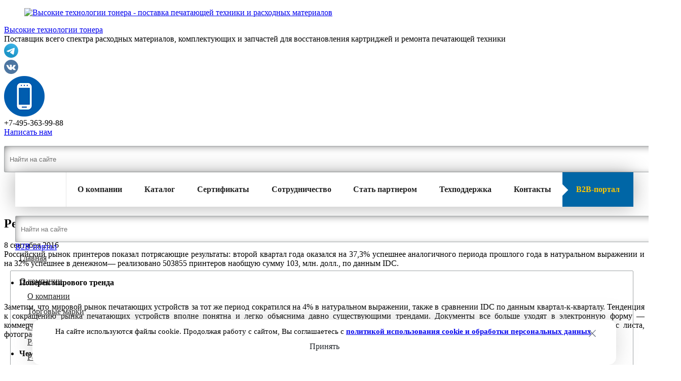

--- FILE ---
content_type: text/html; charset=UTF-8
request_url: https://www.vtt.ru/about-company/news/rezultaty-rossiyskogo-rynka-printerov-vo-vtorom-kvartale-2016-goda/
body_size: 23044
content:
<!DOCTYPE HTML>
<html lang="ru">
<head>
<meta http-equiv="X-UA-Compatible" content="IE=edge" />
<meta name="viewport" id="viewport" content="width=device-width">
<meta http-equiv="Content-Type" content="text/html; charset=UTF-8" />
<meta name="robots" content="index, follow" />
<meta name="keywords" content="новости ВТТ" />
<meta name="description" content="Информация о скидках, акциях, маркетинговых программах компании ВТТ (Высокие технологии тонера)" />
<link href="/bitrix/cache/css/s1/vtt/page_28172878cb05b68234e4026c8886cf0a/page_28172878cb05b68234e4026c8886cf0a_v1.css?1756812913277" type="text/css"  rel="stylesheet" />
<link href="/bitrix/cache/css/s1/vtt/template_7529b1ba313ae2027bc8c7b2d3bbc6c5/template_7529b1ba313ae2027bc8c7b2d3bbc6c5_v1.css?175681269445664" type="text/css"  data-template-style="true" rel="stylesheet" />
<script>if(!window.BX)window.BX={};if(!window.BX.message)window.BX.message=function(mess){if(typeof mess==='object'){for(let i in mess) {BX.message[i]=mess[i];} return true;}};</script>
<script>(window.BX||top.BX).message({"JS_CORE_LOADING":"Загрузка...","JS_CORE_NO_DATA":"- Нет данных -","JS_CORE_WINDOW_CLOSE":"Закрыть","JS_CORE_WINDOW_EXPAND":"Развернуть","JS_CORE_WINDOW_NARROW":"Свернуть в окно","JS_CORE_WINDOW_SAVE":"Сохранить","JS_CORE_WINDOW_CANCEL":"Отменить","JS_CORE_WINDOW_CONTINUE":"Продолжить","JS_CORE_H":"ч","JS_CORE_M":"м","JS_CORE_S":"с","JSADM_AI_HIDE_EXTRA":"Скрыть лишние","JSADM_AI_ALL_NOTIF":"Показать все","JSADM_AUTH_REQ":"Требуется авторизация!","JS_CORE_WINDOW_AUTH":"Войти","JS_CORE_IMAGE_FULL":"Полный размер"});</script>

<script src="/bitrix/js/main/core/core.min.js?1745318208225353"></script>

<script>BX.Runtime.registerExtension({"name":"main.core","namespace":"BX","loaded":true});</script>
<script>BX.setJSList(["\/bitrix\/js\/main\/core\/core_ajax.js","\/bitrix\/js\/main\/core\/core_promise.js","\/bitrix\/js\/main\/polyfill\/promise\/js\/promise.js","\/bitrix\/js\/main\/loadext\/loadext.js","\/bitrix\/js\/main\/loadext\/extension.js","\/bitrix\/js\/main\/polyfill\/promise\/js\/promise.js","\/bitrix\/js\/main\/polyfill\/find\/js\/find.js","\/bitrix\/js\/main\/polyfill\/includes\/js\/includes.js","\/bitrix\/js\/main\/polyfill\/matches\/js\/matches.js","\/bitrix\/js\/ui\/polyfill\/closest\/js\/closest.js","\/bitrix\/js\/main\/polyfill\/fill\/main.polyfill.fill.js","\/bitrix\/js\/main\/polyfill\/find\/js\/find.js","\/bitrix\/js\/main\/polyfill\/matches\/js\/matches.js","\/bitrix\/js\/main\/polyfill\/core\/dist\/polyfill.bundle.js","\/bitrix\/js\/main\/core\/core.js","\/bitrix\/js\/main\/polyfill\/intersectionobserver\/js\/intersectionobserver.js","\/bitrix\/js\/main\/lazyload\/dist\/lazyload.bundle.js","\/bitrix\/js\/main\/polyfill\/core\/dist\/polyfill.bundle.js","\/bitrix\/js\/main\/parambag\/dist\/parambag.bundle.js"]);
</script>
<script>(window.BX||top.BX).message({"LANGUAGE_ID":"ru","FORMAT_DATE":"DD.MM.YYYY","FORMAT_DATETIME":"DD.MM.YYYY HH:MI:SS","COOKIE_PREFIX":"BITRIX_SM","SERVER_TZ_OFFSET":"10800","UTF_MODE":"Y","SITE_ID":"s1","SITE_DIR":"\/","USER_ID":"","SERVER_TIME":1768994138,"USER_TZ_OFFSET":0,"USER_TZ_AUTO":"Y","bitrix_sessid":"a1393e103fa4cd493697e977e229d1cf"});</script>


<script>BX.setJSList(["\/local\/templates\/vtt\/js\/jquery\/jquery-1.11.3.min.js","\/local\/templates\/vtt\/js\/slick\/slick.min.js","\/local\/templates\/vtt\/js\/datepicker\/datepicker.min.js","\/local\/templates\/vtt\/js\/form\/jquery.form.min.js","\/local\/templates\/vtt\/script.js","\/local\/templates\/vtt\/components\/bitrix\/search.suggest.input\/.default\/script.js","\/local\/templates\/vtt\/components\/bitrix\/menu\/header_menu\/script.js","\/local\/templates\/vtt\/components\/bitrix\/menu\/aside_menu\/script.js","\/local\/templates\/vtt\/components\/bitrix\/subscribe.edit\/subscribe\/script.js"]);</script>
<script>BX.setCSSList(["\/local\/templates\/vtt\/components\/bitrix\/news\/news\/bitrix\/news.detail\/.default\/style.css","\/local\/templates\/vtt\/style.css","\/local\/templates\/vtt\/js\/slick\/slick.css","\/local\/templates\/vtt\/js\/slick\/slick-theme.css","\/local\/templates\/vtt\/js\/datepicker\/datepicker.min.css","\/local\/templates\/vtt\/photogallery\/style.css","\/local\/templates\/vtt\/product_in_pages\/style.css","\/local\/templates\/vtt\/components\/bitrix\/search.form\/header_search\/style.css","\/local\/templates\/vtt\/components\/bitrix\/search.suggest.input\/.default\/style.css","\/local\/templates\/vtt\/components\/bitrix\/menu\/header_menu\/style.css","\/local\/templates\/vtt\/components\/bitrix\/menu\/mobile_menu\/style.css","\/local\/templates\/vtt\/components\/bitrix\/menu\/aside_menu\/style.css","\/local\/templates\/vtt\/components\/bitrix\/subscribe.edit\/subscribe\/style.css","\/local\/templates\/vtt\/components\/bitrix\/news.list\/ofisy\/style.css","\/local\/templates\/vtt\/components\/bitrix\/form\/call_new\/bitrix\/form.result.new\/.default\/style.css","\/local\/templates\/vtt\/styles.css","\/local\/templates\/vtt\/template_styles.css"]);</script>


<script  src="/bitrix/cache/js/s1/vtt/template_70902feb71b76b9d8143380605c14eb6/template_70902feb71b76b9d8143380605c14eb6_v1.js?1756812695212843"></script>
<script>var _ba = _ba || []; _ba.push(["aid", "729ec31fbfcf13687f19fcd07b887d45"]); _ba.push(["host", "www.vtt.ru"]); (function() {var ba = document.createElement("script"); ba.type = "text/javascript"; ba.async = true;ba.src = (document.location.protocol == "https:" ? "https://" : "http://") + "bitrix.info/ba.js";var s = document.getElementsByTagName("script")[0];s.parentNode.insertBefore(ba, s);})();</script>


<link rel="stylesheet" type="text/css" href="/local/templates/vtt/js/highslide/highslide.css" />
<!--[if IE 6]>
<link rel="stylesheet" type="text/css" href="/local/templates/vtt/js/highslide/highslide-ie6.css" />
<![endif]-->
<script src="/local/templates/vtt/js/highslide/highslide-full.js"></script>


<script>
$(document).ready(function(){
hs.graphicsDir = '/local/templates/vtt/js/highslide/graphics/';     // путь к оформлению
hs.transitions = ['expand', 'crossfade'];     // способ смены слайдов, может принимать значения: expand, fade, crossfade. А также может иметь вид hs.transitions = ['expand/fade','expand/fade/crossfade'], где первый параметр ? стиль появления слайда, второй стиль смены слайдов
hs.fadeInOut = true;                          // "затухание" при открыти/закрытии слайдшоу                     
hs.numberPosition = 'caption';                // счетчик может принимать значение caption и heading, что соответствует позиции вверху/внизу
hs.dimmingOpacity = 0.75;                     // прозрачность фона
hs.align = 'center';                            // расположение слайда относительно экрана, возможные значения center/left/right/top/bottom, а так же их комбинации в парах, если auto ? распологается на своём месте
hs.showCredits = false;
// добавляем блок навигации (стандартный)
if (hs.addSlideshow) hs.addSlideshow({
		interval: 5000,
        repeat: false,                        // повторять/не повторять
        useControls: true,                    // использовать ли кнопки навигации?
		overlayOptions: {
                opacity: .6,                // прозрачность панели навигации
                position: 'bottom center',     // позиция панели навигации
                hideOnMouseOut: true          // панель спрячется, если убрать курсор мыши со слайда
		}
});
});

</script>
<title>Результаты российского рынка принтеров во втором квартале 2016 года</title>
<!--скрипт для старых браузеров IE-->
<!--[if lt IE 9]>
	<script src="/local/templates/vtt/js/html5shiv/html5shiv-printshiv.js"></script>
<![endif]-->

<style>
/* logo ng 
.logo_img {
   height: 250px;
    width: 240px;
    top: -21px;
    left: -106px;
}
*/
</style>



<script>
$(document).ready(function(){
	var album_count = 1;
	$('.fotogallery_block_img').each(function(){
		$(this).wrap('<div class="fotogallery_block"></div>');
		var this_album_block = $(this).parent();
		$(this_album_block).html('');
		var this_album_count = album_count;
		album_count++;
		$.ajax({
			type: "GET",
			url: "/local/templates/vtt/photogallery/get_album_id.php",
			data: "PAGE_PATH=" + window.location.pathname + "&ALBUM_NUMBER=" + this_album_count,
			success: function(xhr){
				var album_data = eval("(" + xhr + ")");
				if (album_data.CAN_EDIT == 'Y'){
					$(this_album_block).html('<div class="album_block"></div><div class="album_edit_block"><div class="album_list"></div><div class="add_album_block"><div class="add_album_title" onclick="show_add_album(this)">Создать новый альбом</div><div class="add_album_hide"><div class="add_album_input_block">Название:<input class="input_album_name" type="text"></div><div class="button" onclick="add_album(this)">Создать альбом</div></div></div><div class="add_image_block"></div></div>');
					$.ajax({
						type: "GET",
						url: "/local/templates/vtt/photogallery/get_album_list.php",
						success: function(xhr){
							var album_list = eval("(" + xhr + ")");
							var album_select = '<div class="album_list_title">Выберите альбом</div><select album_number="' + this_album_count + '" class="album_select" onchange="select_album(this)"><option>---</option>';
							for (var album in album_list){
								if (album_list[album].ID == album_data.ALBUM_ID){
									album_select += '<option value=' + album_list[album].ID + ' selected="selected">' + album_list[album].NAME + '</option>';
								}
								else{
									album_select += '<option value=' + album_list[album].ID + '>' + album_list[album].NAME + '</option>';
								}
							}
							album_select += '</select>';
							$(this_album_block).find('.album_list').html(album_select);
						}
					});
					if (album_data.ALBUM_ID > 0){
						$.ajax({
							type: "GET",
							url: "/local/templates/vtt/photogallery/get_album_images.php",
							data: "ALBUM_ID=" + album_data.ALBUM_ID,
							success: function(xhr){
								var album_images = eval("(" + xhr + ")");
								var album_images_html = '';
								album_images_html += '<div class="photogallery_images_block"><div class="photogallery_images_wrapper">';
								album_images_html += '<div class="photogallery_images_title">' + album_images.PRINT_NAME + '</div><div class="photogallery_images">';
								for (var image in album_images.IMAGES){
									album_images_html += '<div class="photogallery_image_wrapper"><a class="highslide" href="' + album_images.IMAGES[image].DETAIL_PICTURE.SRC + '" onclick="return hs.expand(this)"><div class="photogallery_image" style="background-image: url(' + "'" + album_images.IMAGES[image].PREVIEW_PICTURE.SRC + "'" + ')"><div class="photogallery_image_icon_wrapper"><div class="photogallery_image_icon"></div></div></div></a><div image_id="' + album_images.IMAGES[image].ID + '" class="photogallery_image_delete icon-remove" onclick="delete_image(this)" title="Удалить фотографию"></div></div>';
								}
								album_images_html += '</div></div></div>';
								$(this_album_block).find('.album_block').html(album_images_html);
								init_slider($(this_album_block).find('.photogallery_images'));
							}
						});
					}
					get_add_image_form($(this_album_block).find('.album_block'), album_data.ALBUM_ID);
				}
				else{
					if (album_data.ALBUM_ID > 0){
						$.ajax({
							type: "GET",
							url: "/local/templates/vtt/photogallery/get_album_images.php",
							data: "ALBUM_ID=" + album_data.ALBUM_ID,
							success: function(xhr){
								var album_images = eval("(" + xhr + ")");
								if (album_images.COUNT_IMAGES*1 > 0){
									var album_images_html = '';
									album_images_html += '<div class="photogallery_images_block"><div class="photogallery_images_wrapper">';
									album_images_html += '<div class="photogallery_images_title">' + album_images.PRINT_NAME + '</div><div class="photogallery_images">';
									for (var image in album_images.IMAGES){
										album_images_html += '<div class="photogallery_image_wrapper"><a class="highslide" href="' + album_images.IMAGES[image].DETAIL_PICTURE.SRC + '" onclick="return hs.expand(this)"><div class="photogallery_image" style="background-image: url(' + "'" + album_images.IMAGES[image].PREVIEW_PICTURE.SRC + "'" + ')"><div class="photogallery_image_icon_wrapper"><div class="photogallery_image_icon"></div></div></div></a></div>';
									}
									album_images_html += '</div></div></div>';
									$(this_album_block).html(album_images_html);
									init_slider($(this_album_block).find('.photogallery_images'));
								}
								else{
									$(this_album_block).remove();
								}
							}
						});
					}
					else{
						$(this_album_block).remove();
					}
				}
			}
		});
	});
});
function show_add_album(self){
	$(self).closest('.add_album_block').find('.add_album_hide').show();
}
function init_slider(self){
	$(self).slick({
		dots: false,
		infinite: false,
		speed: 300,
		slidesToShow: 4,
		slidesToScroll: 4,
		responsive: [
			{
				breakpoint: 1024,
				settings: {
					slidesToShow: 3,
					slidesToScroll: 3,
					infinite: true,
					dots: true
				}
			},
			{
				breakpoint: 600,
				settings: {
					slidesToShow: 2,
					slidesToScroll: 2
				}
			},
			{
				breakpoint: 480,
				settings: {
					slidesToShow: 1,
					slidesToScroll: 1
				}
			}
		]
	});
	/*$(self).closest('.photogallery_images_block').find('.photogallery_images_title').click(function(){
		$(this).closest('.photogallery_images_block').find('.photogallery_images').slick("setOption", "slidesToShow", 5, true);	
	});*/
}
function delete_image(self){
	var image_id = $(self).attr('image_id');
	if (image_id > 0){
		$.ajax({
			type: "GET",
			url: "/local/templates/vtt/photogallery/delete_image.php",
			data: "IMAGE_ID=" + image_id,
			success: function(xhr){
				select_album($(self).closest('.fotogallery_block').find('.album_select'));
			}
		});
	}
}
function add_album(self){
	var album_name = $(self).closest('.fotogallery_block').find('.input_album_name').val();
	if (album_name){
		$.ajax({
			type: "GET",
			url: "/local/templates/vtt/photogallery/add_album.php",
			data: "ALBUM_NAME=" + album_name,
			success: function(xhr){
				var album_id = xhr;
				$(self).closest('.fotogallery_block').find('.album_select').append('<option value=' + album_id + '>' + album_name + '</option>');
				$(self).closest('.fotogallery_block').find('.album_select').val(album_id);
				select_album($(self).closest('.fotogallery_block').find('.album_select'));
				$(self).closest('.add_album_hide').hide();
			}
		});
	}
}
function get_add_image_form(self, album_id){
	$.ajax({
		type: "GET",
		url: "/local/templates/vtt/photogallery/add_image.php",
		data: "ALBUM_ID=" + album_id,
		success: function(xhr){
			var add_image_block = $(self).closest('.fotogallery_block').find('.add_image_block');
			$(add_image_block).html(xhr);
			var bar_image = $(add_image_block).find('.bar_image');
			var percent_image = $(add_image_block).find('.percent_image');
			var status = $(add_image_block).find('.status_image');
			var progress_image_block = $(add_image_block).find('.zayavka_field_progress_image');
			var progress_bar_image = $(add_image_block).find('.progress_image');
			var image_data;
			$(add_image_block).find('.image_form').ajaxForm({
				beforeSend: function() {
					var percentVal = '0%';
					bar_image.width(percentVal)
					percent_image.html(percentVal);
					progress_bar_image.show();
					progress_image_block.show();
				},
				uploadProgress: function(event, position, total, percentComplete) {
					var percentVal = percentComplete + '%';
					bar_image.width(percentVal)
					percent_image.html(percentVal);
				},
				success: function() {
					var percentVal = '100%';
					bar_image.width(percentVal)
					percent_image.html(percentVal);
				},
				complete: function(xhr) {
					select_album($(self).closest('.fotogallery_block').find('.album_select'));
					progress_bar_image.hide();
					$(add_image_block).find('.image_field').val('');
				}
			});
		}
	});
}
function select_album(self){
	album_id = $(self).val();
	album_number = $(self).attr('album_number');
	if (album_id > 0){
		$.ajax({
			type: "GET",
			url: "/local/templates/vtt/photogallery/set_album_id.php",
			data: "PAGE_PATH=" + window.location.pathname + "&ALBUM_ID=" + album_id + '&ALBUM_NUMBER=' + album_number,
			success: function(xhr){

			}
		});
		$.ajax({
			type: "GET",
			url: "/local/templates/vtt/photogallery/get_album_images.php",
			data: "ALBUM_ID=" + album_id,
			success: function(xhr){
				var album_images = eval("(" + xhr + ")");
				var album_images_html = '';
				album_images_html += '<div class="photogallery_images_block"><div class="photogallery_images_wrapper">';
				album_images_html += '<div class="photogallery_images_title">' + album_images.PRINT_NAME + '</div><div class="photogallery_images">';					
				for (var image in album_images.IMAGES){
					album_images_html += '<div class="photogallery_image_wrapper"><a class="highslide" href="' + album_images.IMAGES[image].DETAIL_PICTURE.SRC + '" onclick="return false;hs.expand(this)"><div class="photogallery_image" style="background-image: url(' + "'" + album_images.IMAGES[image].PREVIEW_PICTURE.SRC + "'" + ')"><div class="photogallery_image_icon_wrapper"><div class="photogallery_image_icon"></div></div></div></a><div image_id="' + album_images.IMAGES[image].ID + '" class="photogallery_image_delete icon-remove" onclick="delete_image(this)" title="Удалить фотографию"></div></div>';
				}
				album_images_html += '</div></div></div>';
				$(self).closest('.fotogallery_block').find('.album_block').html(album_images_html);
				init_slider($(self).closest('.fotogallery_block').find('.photogallery_images'));
				get_add_image_form(self, album_id);
			}
		});
	}
	else{
		$.ajax({
			type: "GET",
			url: "/local/templates/vtt/photogallery/set_album_id.php",
			data: "PAGE_PATH=" + window.location.pathname + '&ALBUM_ID=0&ALBUM_NUMBER=' + album_number,
			success: function(xhr){

			}
		});
		$(self).closest('.fotogallery_block').find('.album_block').html('');
	}
}
</script>
<script>
$(document).ready(function(){
	var block_count = 1;
	$('.product_block_img').each(function(){
		if (block_count == 1){
$(this).before('<div class="detail_content_all"></div>');
}
		$(this).wrap('<div class="product_in_page_block"></div>');
		var this_block_block = $(this).parent();
		$(this_block_block).html('');
		var this_block_count = block_count;
		block_count++;
		$.ajax({
			type: "GET",
			url: "/local/templates/vtt/product_in_pages/get_product_in_pages.php",
			data: "PAGE_PATH=" + window.location.pathname + "&BLOCK_NUMBER=" + this_block_count,
			success: function(xhr){
					if (xhr){
						$(this_block_block).html(xhr);
					}
					else{
						$(this_block_block).remove();
					}
				
			}
		});
	});
});
var page_url = window.location.href;
function getPopupDetail_all(self){
	var link = $(self).attr('href');
	$.ajax({
		type: "POST",
		url: link,
		data: 'AJAX_GET=Y',
		success: function(msg){
			if (window.history){
				window.history.replaceState('', '' , link);
			}
			$('.detail_content_all').html(msg);
			$('.detail_content_all').find('.detail_popup_close').click(function(){
				$('.detail_content_all').html('');
				if (window.history){
					window.history.replaceState('', '' , page_url);
				}
			});
			$('.detail_content_all').find('.detail_popup_shadow').click(function(){
				$('.detail_content_all').html('');
				if (window.history){
					window.history.replaceState('', '' , page_url);
				}
			});
			var top1 = $('.detail_content_all').find('.detail_popup_block').offset().top;
			var height1 = $('.detail_content_all').find('.detail_popup_block').outerHeight();
			var height2 = $(window).height();
			var top = 0;
			if (height1 > height2){
				top = top1 - $(window).scrollTop() - 50;
			}
			else{
				top = top1 - $(window).scrollTop() - (height2/2) + (height1/2);
			}
			$('.detail_content_all').find('.detail_popup_block').css('top','-' + top + 'px');
		}
	});
}
</script>
<script>
$(document).ready(function(){
	var block_count = 1;
	$('.form_block_img').each(function(){
		$(this).wrap('<div class="form_in_page_block"></div>');
		var this_block_block = $(this).parent();
		$(this_block_block).html('');
		var this_block_count = block_count;
		block_count++;
		$.ajax({
			type: "GET",
			url: "/local/templates/vtt/form_in_pages/get_form_in_pages.php",
			data: "PAGE_PATH=" + window.location.pathname + "&BLOCK_NUMBER=" + this_block_count,
			success: function(xhr){
					if (xhr){
						$(this_block_block).html(xhr);
					}
					else{
						$(this_block_block).remove();
					}
				
			}
		});
	});
});
</script>

<meta name="google-site-verification" content="suXNlq9JQ3QyvITsaINhbKCNQXyP_sUEAr2ZyT77b6s" />
<meta name="yandex-verification" content="3fb7e92d3d027764" />


<style id="BG_STYLE">
body:before{background-color: transparent; background-image: url('/local/templates/vtt/images/head1.jpg');}</style>


</head>
<body >
<div id="panel"></div>
<header>
			<a href="/">
			<div class="celebrate_logo1 inner_logo"></div>
				</a>
		<div class="celebrate_logo2 inner_logo"></div>
	<div class="logo">
					<a href="/">
					<figure class="logo_img"  style="text-align: left;">
				<img alt="Высокие технологии тонера - поставка печатающей техники и расходных материалов" 
                                     title="Высокие технологии тонера - поставка печатающей техники и расходных материалов" 
                                     src="/local/templates/vtt/images/logo_vtt_25-26.png"  style="margin-top: 0px;margin-left: 0px;" />
			</figure>
			<div class="logo_text">Высокие технологии тонера</div>

					</a>
				<div class="logo_slogan_text">Поставщик всего спектра расходных материалов, комплектующих и запчастей для восстановления картриджей и ремонта печатающей техники           </div>
	</div>
        <div class="header_tg_icon"><!--noindex-->
<a href="https://t.me/+SDAO7n7LLiqvzjaL"  rel="noopener nofollow noreferrer" target="_blank"><img src="/images/telegram.svg"></a>
<!--/noindex-->
        </div>
        <div class="header_vk_icon"><!--noindex-->
<a href="https://vk.com/vttgroup" rel="noopener nofollow noreferrer" target="_blank"><img src="/images/vk.svg"></a>
<!--/noindex-->        </div>


        <div class="header_phone_icon"><img src="/images/phone-round-logo.png">        </div>

        <div class="header_phone">+7-495-363-99-88<br>
          <a href="#" class="call_me">Написать нам</a>
        </div>



	<div class="header_search">
		<form action="/search/index.php">
	<div class="header_search_input">
					<script>
	BX.ready(function(){
		var input = BX("qplSKIW");
		if (input)
			new JsSuggest(input, 'pe:10,md5:,site:s1');
	});
</script>
<IFRAME
	style="width:0px; height:0px; border: 0px;"
	src="javascript:''"
	name="qplSKIW_div_frame"
	id="qplSKIW_div_frame"
></IFRAME><input
			size="15"
		name="q"
	id="qplSKIW"
	value=""
	class="search-suggest"
	type="text"
	autocomplete="off"
	placeholder="Найти на сайте"
/>			</div>
	<div class="header_search_button">
		<input name="s" type="submit" value="" />
	</div>
</form>	</div>
</header>
<nav>
	<div class="main_menu_wrapper">
		<div class="main_link">
							<a href="/"></a>
					</div>
		<div class="main_menu">
			<div class="main_menu_items">
				<div class="main_menu_item " >
			<a class="main_menu_item_a" href="/about-company/">
                       

				<span>О компании</span>
			</a>
							<div class="main_menu_child_popup">
										<div class="child_item ">
                                        <a class="child_item_a " href="/about-company/index.php">О компании</a></div>
										<div class="child_item ">
                                        <a class="child_item_a " href="/about-company/torgovye-marki/">Торговые марки</a></div>
										<div class="child_item ">
                                        <a class="child_item_a " href="/about-company/geografiya-prisutstviya/">География присутствия</a></div>
										<div class="child_item ">
                                        <a class="child_item_a " href="/about-company/rabota-v-kompanii/">Работа в компании</a></div>
										<div class="child_item ">
                                        <a class="child_item_a " href="/about-company/rekvizity-kompanii.php">Реквизиты компании</a></div>
										<div class="child_item ">
                                        <a class="child_item_a " href="/about-company/kompaniya-vtt-30-let-i-15-lyubopytnykh-faktov.php">Компания «ВТТ»: 30 лет и 15 любопытных фактов</a></div>
										<div class="child_item ">
                                        <a class="child_item_a " href="/about-company/diplomy-i-nagrady/">Дипломы и награды</a></div>
										<div class="child_item ">
                                        <a class="child_item_a " href="/about-company/marketingovye-programmy/">Маркетинговые программы</a></div>
										<div class="child_item  selected_child_item">
                                        <a class="child_item_a " href="/about-company/news/">Новости</a></div>
										<div class="child_item ">
                                        <a class="child_item_a " href="/about-company/politika-obrabotki-personalnykh-dannykh.php">Политика обработки персональных данных</a></div>
										<div class="child_item ">
                                        <a class="child_item_a child_item_a_separate" href="/about-company/polzovatelskoe-soglashenie/">Пользовательское соглашение</a></div>
									</div>
					</div>
			<div class="main_menu_item " >
			<a class="main_menu_item_a" href="/catalog/">
                       

				<span>Каталог</span>
			</a>
							<div class="main_menu_child_popup">
										<div class="child_item ">
                                        <a class="child_item_a child_item_a_separate" href="/catalog/cet/">CET</a></div>
										<div class="child_item ">
                                        <a class="child_item_a child_item_a_separate" href="/catalog/hi-black/">Hi-Black</a></div>
										<div class="child_item ">
                                        <a class="child_item_a child_item_a_separate" href="/catalog/netproduct/">NetProduct</a></div>
										<div class="child_item ">
                                        <a class="child_item_a child_item_a_separate" href="/catalog/static-control/">Static Control</a></div>
										<div class="child_item ">
                                        <a class="child_item_a " href="/catalog/bumaga/">Бумага, фотобумага, пленка</a></div>
										<div class="child_item ">
                                        <a class="child_item_a " href="/catalog/zapchasti-d-vosstanov-kartridzha/">ЗИП для картриджей</a></div>
										<div class="child_item ">
                                        <a class="child_item_a " href="/catalog/zapchasti-d-remonta-techniki/">ЗИП для МФУ и принтеров</a></div>
										<div class="child_item ">
                                        <a class="child_item_a " href="/catalog/komputernye-zapchasti/">ЗИП для серверов и компьютеров HPE, Lenovo, IBM</a></div>
										<div class="child_item ">
                                        <a class="child_item_a " href="/catalog/kartridzhi-lazernye/">Картриджи для лазерной печати</a></div>
										<div class="child_item ">
                                        <a class="child_item_a " href="/catalog/kartridzhi-strujnye/">Картриджи для струйной печати</a></div>
										<div class="child_item ">
                                        <a class="child_item_a " href="/catalog/kartridzhi-matrichnyje/">Картриджи матричные, ленты, пленки</a></div>
										<div class="child_item ">
                                        <a class="child_item_a " href="/catalog/pechatayuchaja-technika/">Принтеры и МФУ Sharp</a></div>
										<div class="child_item ">
                                        <a class="child_item_a " href="/catalog/snpch/">СНПЧ и ПЗК</a></div>
										<div class="child_item ">
                                        <a class="child_item_a " href="/catalog/materialy-d-obsluzhivanija/">Средства и материалы для сервиса</a></div>
										<div class="child_item ">
                                        <a class="child_item_a " href="/catalog/toner/">Тонеры, девелоперы</a></div>
										<div class="child_item ">
                                        <a class="child_item_a " href="/catalog/fotobarabany/">Фотобарабаны, драм-картриджи, узлы фотобарабанов</a></div>
										<div class="child_item ">
                                        <a class="child_item_a " href="/catalog/chernila1/">Чернила, заправочные наборы, краски</a></div>
										<div class="child_item ">
                                        <a class="child_item_a " href="/catalog/chip/">Чипы к картриджам</a></div>
									</div>
					</div>
			<div class="main_menu_item " >
			<a class="main_menu_item_a" href="/certificates/">
                       

				<span>Сертификаты</span>
			</a>
							<div class="main_menu_child_popup">
										<div class="child_item ">
                                        <a class="child_item_a " href="/certificates/">Сертификаты вендоров</a></div>
										<div class="child_item ">
                                        <a class="child_item_a " href="/certificates/sertifikaty-postavshchikov/">Сертификаты поставщиков</a></div>
										<div class="child_item ">
                                        <a class="child_item_a " href="/certificates/sertifikaty-sootvetstviya/">Сертификаты соответствия</a></div>
									</div>
					</div>
			<div class="main_menu_item " >
			<a class="main_menu_item_a" href="/partner/">
                       

				<span>Сотрудничество</span>
			</a>
							<div class="main_menu_child_popup">
										<div class="child_item ">
                                        <a class="child_item_a " href="/partner/">Условия</a></div>
										<div class="child_item ">
                                        <a class="child_item_a " href="/partner/tsenovaya-politika/">Ценовая политика</a></div>
										<div class="child_item ">
                                        <a class="child_item_a " href="/partner/dostavka/">Доставка</a></div>
										<div class="child_item ">
                                        <a class="child_item_a " href="/partner/servis-b2b.php">Сервис B2B</a></div>
										<div class="child_item ">
                                        <a class="child_item_a " href="/partner/servis-api.php">Сервис API</a></div>
										<div class="child_item ">
                                        <a class="child_item_a " href="/partner/partnerskaya-rassylka/">Партнерская рассылка</a></div>
										<div class="child_item ">
                                        <a class="child_item_a " href="/partner/nedobrosovestnye-kompanii/">Недобросовестные компании</a></div>
									</div>
					</div>
			<div class="main_menu_item " >
			<a class="main_menu_item_a" href="/registration/">
                       

				<span>Стать партнером</span>
			</a>
					</div>
			<div class="main_menu_item " >
			<a class="main_menu_item_a" href="/technical-support/">
                       

				<span>Техподдержка</span>
			</a>
							<div class="main_menu_child_popup">
										<div class="child_item ">
                                        <a class="child_item_a " href="/technical-support/">Техническая поддержка</a></div>
										<div class="child_item ">
                                        <a class="child_item_a " href="/technical-support/gotovye-rekomendatsii-dlya-resayklinga/">Готовые решения для ресайклинга</a></div>
										<div class="child_item ">
                                        <a class="child_item_a " href="/technical-support/instruktsii-po-vosstanovleniyu-kartridzhey/">Инструкции по восстановлению картриджей</a></div>
										<div class="child_item ">
                                        <a class="child_item_a " href="/technical-support/parts-katalogi/">Партс-каталоги</a></div>
										<div class="child_item ">
                                        <a class="child_item_a " href="/technical-support/rekomendatsii-i-stati/">Статьи</a></div>
										<div class="child_item ">
                                        <a class="child_item_a " href="/technical-support/reklamnaya-podderzhka/">Рекламная поддержка</a></div>
										<div class="child_item ">
                                        <a class="child_item_a " href="/technical-support/garantiya-na-servernye-i-kompyuternye-zapchasti.php">Гарантия на серверные и компьютерные запчасти</a></div>
										<div class="child_item ">
                                        <a class="child_item_a child_item_a_separate" href="/technical-support/garantiynye-obyazatelstva/">Гарантийные обязательства</a></div>
									</div>
					</div>
			<div class="main_menu_item " >
			<a class="main_menu_item_a" href="/contact/">
                       

				<span>Контакты</span>
			</a>
							<div class="main_menu_child_popup">
										<div class="child_item ">
                                        <a class="child_item_a " href="/contact/">Центральный офис</a></div>
										<div class="child_item ">
                                        <a class="child_item_a " href="/contact/regionalnye-raspredelitelnye-tsentry/">Распределительные центры</a></div>
										<div class="child_item ">
                                        <a class="child_item_a " href="/contact/regionalnye-predstaviteli/">Региональные представители</a></div>
									</div>
					</div>
		</div>
<script>
$(document).ready(function(){
	$(window).scroll(function(){
		if ($(window).scrollTop() > $('nav').offset().top){
			$('.main_menu_wrapper').addClass('fixed_block');
		}
		else{
			$('.main_menu_wrapper').removeClass('fixed_block');
		}
	});
});
</script>		</div>
		<div class="b2b_link">
			<!--noindex--><a href="https://b2b.vtt.ru/" rel="noopener nofollow noreferrer" target="_blank">B2B-портал</a><!--/noindex-->
		</div>
	</div>
	<div class="mobile_menu_wrapper">
		<div class="mobile_menu_block">
			<div class="mobile_menu">
				<div class="mobile_menu_punkti">
					<div class="mobile_menu_show_button">
						<span></span>
					</div>
					<div class="mobile_menu_search">
						<div class="mobile_menu_search_icon"></div>
						<div class="mobile_menu_search_block">
							<div class="mobile_menu_search_close"></div>
							<form action="/search/index.php">
	<div class="header_search_input">
					<script>
	BX.ready(function(){
		var input = BX("qT1YQ8m");
		if (input)
			new JsSuggest(input, 'pe:10,md5:,site:s1');
	});
</script>
<IFRAME
	style="width:0px; height:0px; border: 0px;"
	src="javascript:''"
	name="qT1YQ8m_div_frame"
	id="qT1YQ8m_div_frame"
></IFRAME><input
			size="15"
		name="q"
	id="qT1YQ8m"
	value=""
	class="search-suggest"
	type="text"
	autocomplete="off"
	placeholder="Найти на сайте"
/>			</div>
	<div class="header_search_button">
		<input name="s" type="submit" value="" />
	</div>
</form>						</div>
					</div>
					<div class="mobile_menu_B2B_link">
						<!--noindex--><a href="https://b2b.vtt.ru/" target="_blank" rel="noopener nofollow noreferrer">B2B-портал</a><!--/noindex-->
					</div>
				</div>
			</div>
			<div class="mobile_menu_list">
				<div class="mobile_menu_list_block">
					<div class="mobile_menu_list_wrapp">
						<div class="mobile_menu_items">
		<div class="mobile_menu_item">
			<a class="mobile_menu_item_a" href="/">
				<span>Главная</span>
			</a>
		</div>
						<div class="mobile_menu_item  have_childs  selected_menu_item" >
			<a class="mobile_menu_item_a" href="/about-company/">
				<span>О компании</span>
			</a>
							<div class="mobile_menu_child">
					
						<div class="mobile_child_item   no_child">
							<a class="mobile_child_item_a" href="/about-company/index.php">
								О компании							</a>
													</div>
					
						<div class="mobile_child_item   no_child">
							<a class="mobile_child_item_a" href="/about-company/torgovye-marki/">
								Торговые марки							</a>
													</div>
					
						<div class="mobile_child_item   no_child">
							<a class="mobile_child_item_a" href="/about-company/geografiya-prisutstviya/">
								География присутствия							</a>
													</div>
					
						<div class="mobile_child_item   no_child">
							<a class="mobile_child_item_a" href="/about-company/rabota-v-kompanii/">
								Работа в компании							</a>
													</div>
					
						<div class="mobile_child_item   no_child">
							<a class="mobile_child_item_a" href="/about-company/rekvizity-kompanii.php">
								Реквизиты компании							</a>
													</div>
					
						<div class="mobile_child_item   no_child">
							<a class="mobile_child_item_a" href="/about-company/kompaniya-vtt-30-let-i-15-lyubopytnykh-faktov.php">
								Компания «ВТТ»: 30 лет и 15 любопытных фактов							</a>
													</div>
					
						<div class="mobile_child_item   no_child">
							<a class="mobile_child_item_a" href="/about-company/diplomy-i-nagrady/">
								Дипломы и награды							</a>
													</div>
					
						<div class="mobile_child_item   no_child">
							<a class="mobile_child_item_a" href="/about-company/marketingovye-programmy/">
								Маркетинговые программы							</a>
													</div>
					
						<div class="mobile_child_item   selected_child_item  no_selected_child no_child">
							<a class="mobile_child_item_a" href="/about-company/news/">
								Новости							</a>
													</div>
					
						<div class="mobile_child_item   no_child">
							<a class="mobile_child_item_a" href="/about-company/politika-obrabotki-personalnykh-dannykh.php">
								Политика обработки персональных данных							</a>
													</div>
					
						<div class="mobile_child_item   no_child">
							<a class="mobile_child_item_a" href="/about-company/polzovatelskoe-soglashenie/">
								Пользовательское соглашение							</a>
													</div>
									</div>
					</div>
					<div class="mobile_menu_item  have_childs " >
			<a class="mobile_menu_item_a" href="/catalog/">
				<span>Каталог</span>
			</a>
							<div class="mobile_menu_child">
					
						<div class="mobile_child_item  have_childs ">
							<a class="mobile_child_item_a" href="/catalog/cet/">
								CET							</a>
															<div class="mobile_menu_child_child">
																			<div class="mobile_child_child_item ">
											<a class="mobile_child_child_item_a" href="/catalog/cet/cet-bloki-proyavki/">
												Блоки проявки CET											</a>
										</div>
																			<div class="mobile_child_child_item ">
											<a class="mobile_child_child_item_a" href="/catalog/cet/cet-kity/">
												Блоки фотобарабана, KIT CET											</a>
										</div>
																			<div class="mobile_child_child_item ">
											<a class="mobile_child_child_item_a" href="/catalog/cet/cet-bunkery-kontejnery-dlya-sbora-tonera-i-chernil/">
												Бункеры для сбора тонера и чернил CET											</a>
										</div>
																			<div class="mobile_child_child_item ">
											<a class="mobile_child_child_item_a" href="/catalog/cet/cet-valy-rezinoviye/">
												Вал прижимной/резиновый CET											</a>
										</div>
																			<div class="mobile_child_child_item ">
											<a class="mobile_child_child_item_a" href="/catalog/cet/cet-valy-teflonoviye/">
												Вал тефлоновый/нагревательный CET											</a>
										</div>
																			<div class="mobile_child_child_item ">
											<a class="mobile_child_child_item_a" href="/catalog/cet/cet-valy-magnitnye/">
												Валы магнитные CET											</a>
										</div>
																			<div class="mobile_child_child_item ">
											<a class="mobile_child_child_item_a" href="/catalog/cet/cet-developery/">
												Девелоперы CET											</a>
										</div>
																			<div class="mobile_child_child_item ">
											<a class="mobile_child_child_item_a" href="/catalog/cet/cet-drum-unit/">
												Драм-юниты CET											</a>
										</div>
																			<div class="mobile_child_child_item ">
											<a class="mobile_child_child_item_a" href="/catalog/cet/cet-komplekty-perenosa-izobrazheniya/">
												Комплекты переноса изображения CET											</a>
										</div>
																			<div class="mobile_child_child_item ">
											<a class="mobile_child_child_item_a" href="/catalog/cet/cet-korotrony/">
												Коротроны, Валы переноса CET											</a>
										</div>
																			<div class="mobile_child_child_item ">
											<a class="mobile_child_child_item_a" href="/catalog/cet/cet-kryshki/">
												Крышки, Дверцы CET											</a>
										</div>
																			<div class="mobile_child_child_item ">
											<a class="mobile_child_child_item_a" href="/catalog/cet/cet-lotki-kassety/">
												Лотки, Кассеты CET											</a>
										</div>
																			<div class="mobile_child_child_item ">
											<a class="mobile_child_child_item_a" href="/catalog/cet/cet-masla/">
												Масла и смазки CET											</a>
										</div>
																			<div class="mobile_child_child_item ">
											<a class="mobile_child_child_item_a" href="/catalog/cet/cet-mufty/">
												Муфты CET											</a>
										</div>
																			<div class="mobile_child_child_item ">
											<a class="mobile_child_child_item_a" href="/catalog/cet/cet-napravlyayushchie/">
												Направляющие CET											</a>
										</div>
																			<div class="mobile_child_child_item ">
											<a class="mobile_child_child_item_a" href="/catalog/cet/cet-platy-formatirovaniya/">
												Платы форматирования, контроллера, питания CET											</a>
										</div>
																			<div class="mobile_child_child_item ">
											<a class="mobile_child_child_item_a" href="/catalog/cet/cet-podshipniki-vtulki-bushingi/">
												Подшипники, Втулки, Бушинги CET											</a>
										</div>
																			<div class="mobile_child_child_item ">
											<a class="mobile_child_child_item_a" href="/catalog/cet/cet-prochee-printery/">
												Прочие запчасти CET											</a>
										</div>
																			<div class="mobile_child_child_item ">
											<a class="mobile_child_child_item_a" href="/catalog/cet/cet-rakely/">
												Ракели CET											</a>
										</div>
																			<div class="mobile_child_child_item ">
											<a class="mobile_child_child_item_a" href="/catalog/cet/cet-reductory/">
												Редукторы, Узлы, Приводы CET											</a>
										</div>
																			<div class="mobile_child_child_item ">
											<a class="mobile_child_child_item_a" href="/catalog/cet/cet-remkomplekty/">
												Ремкомплекты, Комплекты обслуживания CET											</a>
										</div>
																			<div class="mobile_child_child_item ">
											<a class="mobile_child_child_item_a" href="/catalog/cet/cet-roliki/">
												Ролики заряда CET											</a>
										</div>
																			<div class="mobile_child_child_item ">
											<a class="mobile_child_child_item_a" href="/catalog/cet/cet-roliki-nabory-nasadki/">
												Ролики, Наборы роликов, Насадки CET											</a>
										</div>
																			<div class="mobile_child_child_item ">
											<a class="mobile_child_child_item_a" href="/catalog/cet/cet-termoplenki/">
												Термопленки CET											</a>
										</div>
																			<div class="mobile_child_child_item ">
											<a class="mobile_child_child_item_a" href="/catalog/cet/cet-toner-kartridzhi/">
												Тонер-картриджи оригинальные CET											</a>
										</div>
																			<div class="mobile_child_child_item ">
											<a class="mobile_child_child_item_a" href="/catalog/cet/cet-toner-kartridzhi-sovmestimye/">
												Тонер-картриджи совместимые CET											</a>
										</div>
																			<div class="mobile_child_child_item ">
											<a class="mobile_child_child_item_a" href="/catalog/cet/cet-toner-color/">
												Тонеры цветные CET											</a>
										</div>
																			<div class="mobile_child_child_item ">
											<a class="mobile_child_child_item_a" href="/catalog/cet/cet-toner-black/">
												Тонеры черные CET											</a>
										</div>
																			<div class="mobile_child_child_item ">
											<a class="mobile_child_child_item_a" href="/catalog/cet/cet-tormoznye-plochadki/">
												Тормозные площадки CET											</a>
										</div>
																			<div class="mobile_child_child_item ">
											<a class="mobile_child_child_item_a" href="/catalog/cet/cet-uzly-zakrepleniya-pechi/">
												Узлы закрепления, Печи, Термоузлы CET											</a>
										</div>
																			<div class="mobile_child_child_item ">
											<a class="mobile_child_child_item_a" href="/catalog/cet/cet-opc/">
												Фотобарабаны CET											</a>
										</div>
																			<div class="mobile_child_child_item ">
											<a class="mobile_child_child_item_a" href="/catalog/cet/cet-chips/">
												Чипы CET											</a>
										</div>
																			<div class="mobile_child_child_item ">
											<a class="mobile_child_child_item_a" href="/catalog/cet/cet-sharniry-derzhateli/">
												Шарниры, Кронштейны, Держатели CET											</a>
										</div>
																			<div class="mobile_child_child_item ">
											<a class="mobile_child_child_item_a" href="/catalog/cet/cet-shesterni/">
												Шестерни CET											</a>
										</div>
																	</div>
													</div>
					
						<div class="mobile_child_item  have_childs ">
							<a class="mobile_child_item_a" href="/catalog/hi-black/">
								Hi-Black							</a>
															<div class="mobile_menu_child_child">
																			<div class="mobile_child_child_item ">
											<a class="mobile_child_child_item_a" href="/catalog/hi-black/hi-black-bloki-lazera-skanera/">
												Блоки лазера/сканера, Сканирующие линейки Hi-Black											</a>
										</div>
																			<div class="mobile_child_child_item ">
											<a class="mobile_child_child_item_a" href="/catalog/hi-black/hi-black-bumaga-sublimatsionnaya/">
												Бумага для сублимационной печати Hi-Black											</a>
										</div>
																			<div class="mobile_child_child_item ">
											<a class="mobile_child_child_item_a" href="/catalog/hi-black/hi-black-dlya-termoperenosa/">
												Бумага для термопереноса Hi-Black											</a>
										</div>
																			<div class="mobile_child_child_item ">
											<a class="mobile_child_child_item_a" href="/catalog/hi-black/hi-black-d-lasernoy-pechati/">
												Бумага для цветной лазерной печати Hi-Black											</a>
										</div>
																			<div class="mobile_child_child_item ">
											<a class="mobile_child_child_item_a" href="/catalog/hi-black/hi-black-bumaga-samokleushayasya/">
												Бумага/пленка самоклеящаяся Hi-Black											</a>
										</div>
																			<div class="mobile_child_child_item ">
											<a class="mobile_child_child_item_a" href="/catalog/hi-black/hi-black-bunkery-kontejnery-dlya-sbora-tonera-i-chernil/">
												Бункеры для сбора тонера и чернил Hi-Black											</a>
										</div>
																			<div class="mobile_child_child_item ">
											<a class="mobile_child_child_item_a" href="/catalog/hi-black/hi-black-valy-rezinoviye/">
												Вал прижимной/резиновый Hi-Black											</a>
										</div>
																			<div class="mobile_child_child_item ">
											<a class="mobile_child_child_item_a" href="/catalog/hi-black/hi-black-valy-teflonoviye/">
												Вал тефлоновый/нагревательный Hi-Black											</a>
										</div>
																			<div class="mobile_child_child_item ">
											<a class="mobile_child_child_item_a" href="/catalog/hi-black/hi-black-valy-magnitnye/">
												Валы магнитные Hi-Black											</a>
										</div>
																			<div class="mobile_child_child_item ">
											<a class="mobile_child_child_item_a" href="/catalog/hi-black/hi-black-valy-proyavki/">
												Валы/ролики проявки Hi-Black											</a>
										</div>
																			<div class="mobile_child_child_item ">
											<a class="mobile_child_child_item_a" href="/catalog/hi-black/hi-black-vtulki-bushingi/">
												Втулки, бушинги Hi-Black											</a>
										</div>
																			<div class="mobile_child_child_item ">
											<a class="mobile_child_child_item_a" href="/catalog/hi-black/hi-black-developery/">
												Девелоперы Hi-Black											</a>
										</div>
																			<div class="mobile_child_child_item ">
											<a class="mobile_child_child_item_a" href="/catalog/hi-black/hi-black-dizajnerskaya-%20bumaga-dlya-strujnoj-pechati/">
												Дизайнерская бумага для струйной печати Hi-Black											</a>
										</div>
																			<div class="mobile_child_child_item ">
											<a class="mobile_child_child_item_a" href="/catalog/hi-black/hi-black-doctor-blade/">
												Дозирующие лезвия Hi-Black											</a>
										</div>
																			<div class="mobile_child_child_item ">
											<a class="mobile_child_child_item_a" href="/catalog/hi-black/hi-black-drum-unit/">
												Драм-юниты Hi-Black											</a>
										</div>
																			<div class="mobile_child_child_item ">
											<a class="mobile_child_child_item_a" href="/catalog/hi-black/hi-black-dupleksy/">
												Дуплексы Hi-Black											</a>
										</div>
																			<div class="mobile_child_child_item ">
											<a class="mobile_child_child_item_a" href="/catalog/hi-black/hi-black-zapravochnye-komplekty-chernila/">
												Заправочные наборы Hi-Black											</a>
										</div>
																			<div class="mobile_child_child_item ">
											<a class="mobile_child_child_item_a" href="/catalog/hi-black/hi-black-kartridzhi/">
												Картриджи матричные Hi-Black											</a>
										</div>
																			<div class="mobile_child_child_item ">
											<a class="mobile_child_child_item_a" href="/catalog/hi-black/hi-black-struinye-sovmestimye/">
												Картриджи струйные совместимые Hi-Black											</a>
										</div>
																			<div class="mobile_child_child_item ">
											<a class="mobile_child_child_item_a" href="/catalog/hi-black/hi-black-komplekty-perenosa-izobrazheniya/">
												Комплекты переноса изображения Hi-Black											</a>
										</div>
																			<div class="mobile_child_child_item ">
											<a class="mobile_child_child_item_a" href="/catalog/hi-black/hi-black-kopi-kartridzh/">
												Копи-картриджи Hi-Black											</a>
										</div>
																			<div class="mobile_child_child_item ">
											<a class="mobile_child_child_item_a" href="/catalog/hi-black/hi-black-kryshki/">
												Крышки, Дверцы Hi-Black											</a>
										</div>
																			<div class="mobile_child_child_item ">
											<a class="mobile_child_child_item_a" href="/catalog/hi-black/hi-black-lasernye-sovmestimye/">
												Лазерные-совместимые Hi-Black											</a>
										</div>
																			<div class="mobile_child_child_item ">
											<a class="mobile_child_child_item_a" href="/catalog/hi-black/hi-black-lenti/">
												Ленты красящие Hi-Black											</a>
										</div>
																			<div class="mobile_child_child_item ">
											<a class="mobile_child_child_item_a" href="/catalog/hi-black/hi-black-lotki-kassety/">
												Лотки, Кассеты Hi-Black											</a>
										</div>
																			<div class="mobile_child_child_item ">
											<a class="mobile_child_child_item_a" href="/catalog/hi-black/hi-black-masla/">
												Масла и смазки Hi-Black											</a>
										</div>
																			<div class="mobile_child_child_item ">
											<a class="mobile_child_child_item_a" href="/catalog/hi-black/hi-black-mufty/">
												Муфты Hi-Black											</a>
										</div>
																			<div class="mobile_child_child_item ">
											<a class="mobile_child_child_item_a" href="/catalog/hi-black/hi-black-platy-formatirovaniya/">
												Платы форматирования, контроллера, питания Hi-Black											</a>
										</div>
																			<div class="mobile_child_child_item ">
											<a class="mobile_child_child_item_a" href="/catalog/hi-black/hi-black-podshipniki-vtulki-bushingi/">
												Подшипники, Втулки, Бушинги Hi-Black											</a>
										</div>
																			<div class="mobile_child_child_item ">
											<a class="mobile_child_child_item_a" href="/catalog/hi-black/hi-black-prochee-printery/">
												Прочие запчасти Hi-Black											</a>
										</div>
																			<div class="mobile_child_child_item ">
											<a class="mobile_child_child_item_a" href="/catalog/hi-black/hi-black-rakely/">
												Ракели Hi-Black											</a>
										</div>
																			<div class="mobile_child_child_item ">
											<a class="mobile_child_child_item_a" href="/catalog/hi-black/hi-black-reductory/">
												Редукторы, Узлы, Приводы Hi-Black											</a>
										</div>
																			<div class="mobile_child_child_item ">
											<a class="mobile_child_child_item_a" href="/catalog/hi-black/hi-black-remkomplekty/">
												Ремкомплекты, Комплекты обслуживания Hi-Black											</a>
										</div>
																			<div class="mobile_child_child_item ">
											<a class="mobile_child_child_item_a" href="/catalog/hi-black/hi-black-remni/">
												Ремни, Ленты позиционирования Hi-Black											</a>
										</div>
																			<div class="mobile_child_child_item ">
											<a class="mobile_child_child_item_a" href="/catalog/hi-black/hi-black-roliki/">
												Ролики заряда Hi-Black											</a>
										</div>
																			<div class="mobile_child_child_item ">
											<a class="mobile_child_child_item_a" href="/catalog/hi-black/hi-black-roliki-nabory-nasadki/">
												Ролики, Наборы роликов, Насадки Hi-Black											</a>
										</div>
																			<div class="mobile_child_child_item ">
											<a class="mobile_child_child_item_a" href="/catalog/hi-black/hi-black-salfetki/">
												Салфетки Hi-Black											</a>
										</div>
																			<div class="mobile_child_child_item ">
											<a class="mobile_child_child_item_a" href="/catalog/hi-black/hi-black-ochistiteli/">
												Средства для восстановления Hi-Black											</a>
										</div>
																			<div class="mobile_child_child_item ">
											<a class="mobile_child_child_item_a" href="/catalog/hi-black/hi-black-toner-kartridzhi/">
												Тонер-картриджи оригинальные Hi-Black											</a>
										</div>
																			<div class="mobile_child_child_item ">
											<a class="mobile_child_child_item_a" href="/catalog/hi-black/hi-black-toner-kartridzhi-sovmestimye/">
												Тонер-картриджи совместимые Hi-Black											</a>
										</div>
																			<div class="mobile_child_child_item ">
											<a class="mobile_child_child_item_a" href="/catalog/hi-black/hi-black-toner-color/">
												Тонеры цветные Hi-Black											</a>
										</div>
																			<div class="mobile_child_child_item ">
											<a class="mobile_child_child_item_a" href="/catalog/hi-black/hi-black-toner-black/">
												Тонеры черные Hi-Black											</a>
										</div>
																			<div class="mobile_child_child_item ">
											<a class="mobile_child_child_item_a" href="/catalog/hi-black/hi-black-tormoznye-plochadki/">
												Тормозные площадки Hi-Black											</a>
										</div>
																			<div class="mobile_child_child_item ">
											<a class="mobile_child_child_item_a" href="/catalog/hi-black/hi-black-uzly-zakrepleniya-pechi/">
												Узлы закрепления, Печи, Термоузлы Hi-Black											</a>
										</div>
																			<div class="mobile_child_child_item ">
											<a class="mobile_child_child_item_a" href="/catalog/hi-black/hi-black-upakovka/">
												Упаковка Hi-Black											</a>
										</div>
																			<div class="mobile_child_child_item ">
											<a class="mobile_child_child_item_a" href="/catalog/hi-black/hi-black-opc/">
												Фотобарабаны Hi-Black											</a>
										</div>
																			<div class="mobile_child_child_item ">
											<a class="mobile_child_child_item_a" href="/catalog/hi-black/hi-black-fotobumaga-dlya-strujnoj-pechati/">
												Фотобумага для струйной печати Hi-Black											</a>
										</div>
																			<div class="mobile_child_child_item ">
											<a class="mobile_child_child_item_a" href="/catalog/hi-black/hi-black-chernila/">
												Чернила для заправки Hi-Black											</a>
										</div>
																			<div class="mobile_child_child_item ">
											<a class="mobile_child_child_item_a" href="/catalog/hi-black/hi-black-chips/">
												Чипы Hi-Black											</a>
										</div>
																			<div class="mobile_child_child_item ">
											<a class="mobile_child_child_item_a" href="/catalog/hi-black/hi-black-sharniry-derzhateli/">
												Шарниры, Кронштейны, Держатели Hi-Black											</a>
										</div>
																			<div class="mobile_child_child_item ">
											<a class="mobile_child_child_item_a" href="/catalog/hi-black/hi-black-shesterni/">
												Шестерни Hi-Black											</a>
										</div>
																	</div>
													</div>
					
						<div class="mobile_child_item  have_childs ">
							<a class="mobile_child_item_a" href="/catalog/netproduct/">
								NetProduct							</a>
															<div class="mobile_menu_child_child">
																			<div class="mobile_child_child_item ">
											<a class="mobile_child_child_item_a" href="/catalog/netproduct/netproduct-bloki-proyavki/">
												Блоки проявки NetProduct											</a>
										</div>
																			<div class="mobile_child_child_item ">
											<a class="mobile_child_child_item_a" href="/catalog/netproduct/netproduct-developery/">
												Девелоперы NetProduct											</a>
										</div>
																			<div class="mobile_child_child_item ">
											<a class="mobile_child_child_item_a" href="/catalog/netproduct/netproduct-drum-unit/">
												Драм-юниты NetProduct											</a>
										</div>
																			<div class="mobile_child_child_item ">
											<a class="mobile_child_child_item_a" href="/catalog/netproduct/netproduct-kopi-kartridzh/">
												Копи-картриджи NetProduct											</a>
										</div>
																			<div class="mobile_child_child_item ">
											<a class="mobile_child_child_item_a" href="/catalog/netproduct/netproduct-lasernye-sovmestimye/">
												Лазерные-совместимые NetProduct											</a>
										</div>
																			<div class="mobile_child_child_item ">
											<a class="mobile_child_child_item_a" href="/catalog/netproduct/netproduct-toner-kartridzhi/">
												Тонер-картриджи оригинальные NetProduct											</a>
										</div>
																			<div class="mobile_child_child_item ">
											<a class="mobile_child_child_item_a" href="/catalog/netproduct/netproduct-toner-kartridzhi-sovmestimye/">
												Тонер-картриджи совместимые NetProduct											</a>
										</div>
																			<div class="mobile_child_child_item ">
											<a class="mobile_child_child_item_a" href="/catalog/netproduct/netproduct-toner-color/">
												Тонеры цветные NetProduct											</a>
										</div>
																			<div class="mobile_child_child_item ">
											<a class="mobile_child_child_item_a" href="/catalog/netproduct/netproduct-toner-black/">
												Тонеры черные NetProduct											</a>
										</div>
																			<div class="mobile_child_child_item ">
											<a class="mobile_child_child_item_a" href="/catalog/netproduct/netproduct-opc/">
												Фотобарабаны NetProduct											</a>
										</div>
																			<div class="mobile_child_child_item ">
											<a class="mobile_child_child_item_a" href="/catalog/netproduct/netproduct-fotobumaga-dlya-strujnoj-pechati/">
												Фотобумага для струйной печати NetProduct											</a>
										</div>
																			<div class="mobile_child_child_item ">
											<a class="mobile_child_child_item_a" href="/catalog/netproduct/netproduct-chernila/">
												Чернила для заправки NetProduct											</a>
										</div>
																	</div>
													</div>
					
						<div class="mobile_child_item  have_childs ">
							<a class="mobile_child_item_a" href="/catalog/static-control/">
								Static Control							</a>
															<div class="mobile_menu_child_child">
																			<div class="mobile_child_child_item ">
											<a class="mobile_child_child_item_a" href="/catalog/static-control/static-control-prochee-printery/">
												Прочие запчасти Static Control											</a>
										</div>
																			<div class="mobile_child_child_item ">
											<a class="mobile_child_child_item_a" href="/catalog/static-control/static-control-remkomplekty/">
												Ремкомплекты, Комплекты обслуживания Static Control											</a>
										</div>
																			<div class="mobile_child_child_item ">
											<a class="mobile_child_child_item_a" href="/catalog/static-control/static-control-roliki/">
												Ролики заряда Static Control											</a>
										</div>
																			<div class="mobile_child_child_item ">
											<a class="mobile_child_child_item_a" href="/catalog/static-control/static-control-toner-color/">
												Тонеры цветные Static Control											</a>
										</div>
																			<div class="mobile_child_child_item ">
											<a class="mobile_child_child_item_a" href="/catalog/static-control/static-control-toner-black/">
												Тонеры черные Static Control											</a>
										</div>
																			<div class="mobile_child_child_item ">
											<a class="mobile_child_child_item_a" href="/catalog/static-control/static-control-opc/">
												Фотобарабаны Static Control											</a>
										</div>
																			<div class="mobile_child_child_item ">
											<a class="mobile_child_child_item_a" href="/catalog/static-control/static-control-chips/">
												Чипы Static Control											</a>
										</div>
																	</div>
													</div>
					
						<div class="mobile_child_item  have_childs ">
							<a class="mobile_child_item_a" href="/catalog/bumaga/">
								Бумага, фотобумага, пленка							</a>
															<div class="mobile_menu_child_child">
																			<div class="mobile_child_child_item ">
											<a class="mobile_child_child_item_a" href="/catalog/bumaga/bumaga-sublimatsionnaya/">
												Бумага для сублимационной печати											</a>
										</div>
																			<div class="mobile_child_child_item ">
											<a class="mobile_child_child_item_a" href="/catalog/bumaga/dlya-termoperenosa/">
												Бумага для термопереноса											</a>
										</div>
																			<div class="mobile_child_child_item ">
											<a class="mobile_child_child_item_a" href="/catalog/bumaga/d-lasernoy-pechati/">
												Бумага для цветной лазерной печати											</a>
										</div>
																			<div class="mobile_child_child_item ">
											<a class="mobile_child_child_item_a" href="/catalog/bumaga/bumaga-dlya-shirokoformatnoj-pechati/">
												Бумага для широкоформатной печати											</a>
										</div>
																			<div class="mobile_child_child_item ">
											<a class="mobile_child_child_item_a" href="/catalog/bumaga/offisnaya-bumaga/">
												Бумага офисная											</a>
										</div>
																			<div class="mobile_child_child_item ">
											<a class="mobile_child_child_item_a" href="/catalog/bumaga/bumaga-samokleushayasya/">
												Бумага/пленка самоклеящаяся											</a>
										</div>
																			<div class="mobile_child_child_item ">
											<a class="mobile_child_child_item_a" href="/catalog/bumaga/dizajnerskaya-%20bumaga-dlya-strujnoj-pechati/">
												Дизайнерская бумага для струйной печати											</a>
										</div>
																			<div class="mobile_child_child_item ">
											<a class="mobile_child_child_item_a" href="/catalog/bumaga/d-fax/">
												Ролики и чековая лента											</a>
										</div>
																			<div class="mobile_child_child_item ">
											<a class="mobile_child_child_item_a" href="/catalog/bumaga/fotobumaga-dlya-strujnoj-pechati/">
												Фотобумага для струйной печати											</a>
										</div>
																	</div>
													</div>
					
						<div class="mobile_child_item  have_childs ">
							<a class="mobile_child_item_a" href="/catalog/zapchasti-d-vosstanov-kartridzha/">
								ЗИП для картриджей							</a>
															<div class="mobile_menu_child_child">
																			<div class="mobile_child_child_item ">
											<a class="mobile_child_child_item_a" href="/catalog/zapchasti-d-vosstanov-kartridzha/valy-magnitnye/">
												Валы магнитные											</a>
										</div>
																			<div class="mobile_child_child_item ">
											<a class="mobile_child_child_item_a" href="/catalog/zapchasti-d-vosstanov-kartridzha/vtulki-bushingi/">
												Втулки, бушинги											</a>
										</div>
																			<div class="mobile_child_child_item ">
											<a class="mobile_child_child_item_a" href="/catalog/zapchasti-d-vosstanov-kartridzha/doctor-blade/">
												Дозирующие лезвия											</a>
										</div>
																			<div class="mobile_child_child_item ">
											<a class="mobile_child_child_item_a" href="/catalog/zapchasti-d-vosstanov-kartridzha/rakely/">
												Ракели											</a>
										</div>
																			<div class="mobile_child_child_item ">
											<a class="mobile_child_child_item_a" href="/catalog/zapchasti-d-vosstanov-kartridzha/roliki/">
												Ролики заряда											</a>
										</div>
																	</div>
													</div>
					
						<div class="mobile_child_item  have_childs ">
							<a class="mobile_child_item_a" href="/catalog/zapchasti-d-remonta-techniki/">
								ЗИП для МФУ и принтеров							</a>
															<div class="mobile_menu_child_child">
																			<div class="mobile_child_child_item ">
											<a class="mobile_child_child_item_a" href="/catalog/zapchasti-d-remonta-techniki/avtopodatchiki-uzly-podachi-bumagi/">
												Автоподатчики, узлы подачи бумаги											</a>
										</div>
																			<div class="mobile_child_child_item ">
											<a class="mobile_child_child_item_a" href="/catalog/zapchasti-d-remonta-techniki/bloki-lazera-skanera/">
												Блоки лазера/сканера, Сканирующие линейки											</a>
										</div>
																			<div class="mobile_child_child_item ">
											<a class="mobile_child_child_item_a" href="/catalog/zapchasti-d-remonta-techniki/bloki-pitaniya-printery/">
												Блоки питания											</a>
										</div>
																			<div class="mobile_child_child_item ">
											<a class="mobile_child_child_item_a" href="/catalog/zapchasti-d-remonta-techniki/bloki-proyavki/">
												Блоки проявки											</a>
										</div>
																			<div class="mobile_child_child_item ">
											<a class="mobile_child_child_item_a" href="/catalog/zapchasti-d-remonta-techniki/bunkery-kontejnery-dlya-sbora-tonera-i-chernil/">
												Бункеры для сбора тонера и чернил											</a>
										</div>
																			<div class="mobile_child_child_item ">
											<a class="mobile_child_child_item_a" href="/catalog/zapchasti-d-remonta-techniki/valy-rezinoviye/">
												Вал прижимной/резиновый											</a>
										</div>
																			<div class="mobile_child_child_item ">
											<a class="mobile_child_child_item_a" href="/catalog/zapchasti-d-remonta-techniki/valy-teflonoviye/">
												Вал тефлоновый/нагревательный											</a>
										</div>
																			<div class="mobile_child_child_item ">
											<a class="mobile_child_child_item_a" href="/catalog/zapchasti-d-remonta-techniki/valy-proyavki/">
												Валы/ролики проявки											</a>
										</div>
																			<div class="mobile_child_child_item ">
											<a class="mobile_child_child_item_a" href="/catalog/zapchasti-d-remonta-techniki/ventilyatory-dlya-pechatayushchej-tekhniki/">
												Вентиляторы											</a>
										</div>
																			<div class="mobile_child_child_item ">
											<a class="mobile_child_child_item_a" href="/catalog/zapchasti-d-remonta-techniki/datchiki-sensory/">
												Датчики, сенсоры											</a>
										</div>
																			<div class="mobile_child_child_item ">
											<a class="mobile_child_child_item_a" href="/catalog/zapchasti-d-remonta-techniki/dupleksy/">
												Дуплексы											</a>
										</div>
																			<div class="mobile_child_child_item ">
											<a class="mobile_child_child_item_a" href="/catalog/zapchasti-d-remonta-techniki/komplekty-perenosa-izobrazheniya/">
												Комплекты переноса изображения											</a>
										</div>
																			<div class="mobile_child_child_item ">
											<a class="mobile_child_child_item_a" href="/catalog/zapchasti-d-remonta-techniki/korotrony/">
												Коротроны, Валы переноса											</a>
										</div>
																			<div class="mobile_child_child_item ">
											<a class="mobile_child_child_item_a" href="/catalog/zapchasti-d-remonta-techniki/kryshki/">
												Крышки, Дверцы											</a>
										</div>
																			<div class="mobile_child_child_item ">
											<a class="mobile_child_child_item_a" href="/catalog/zapchasti-d-remonta-techniki/lotki-kassety/">
												Лотки, Кассеты											</a>
										</div>
																			<div class="mobile_child_child_item ">
											<a class="mobile_child_child_item_a" href="/catalog/zapchasti-d-remonta-techniki/motory-dvigateli/">
												Моторы, Двигатели											</a>
										</div>
																			<div class="mobile_child_child_item ">
											<a class="mobile_child_child_item_a" href="/catalog/zapchasti-d-remonta-techniki/mufty/">
												Муфты											</a>
										</div>
																			<div class="mobile_child_child_item ">
											<a class="mobile_child_child_item_a" href="/catalog/zapchasti-d-remonta-techniki/napravlyayushchie/">
												Направляющие											</a>
										</div>
																			<div class="mobile_child_child_item ">
											<a class="mobile_child_child_item_a" href="/catalog/zapchasti-d-remonta-techniki/platy-formatirovaniya/">
												Платы форматирования, контроллера, питания											</a>
										</div>
																			<div class="mobile_child_child_item ">
											<a class="mobile_child_child_item_a" href="/catalog/zapchasti-d-remonta-techniki/podshipniki-vtulki-bushingi/">
												Подшипники, Втулки, Бушинги											</a>
										</div>
																			<div class="mobile_child_child_item ">
											<a class="mobile_child_child_item_a" href="/catalog/zapchasti-d-remonta-techniki/prochee-printery/">
												Прочие запчасти											</a>
										</div>
																			<div class="mobile_child_child_item ">
											<a class="mobile_child_child_item_a" href="/catalog/zapchasti-d-remonta-techniki/reductory/">
												Редукторы, Узлы, Приводы											</a>
										</div>
																			<div class="mobile_child_child_item ">
											<a class="mobile_child_child_item_a" href="/catalog/zapchasti-d-remonta-techniki/remkomplekty/">
												Ремкомплекты, Комплекты обслуживания											</a>
										</div>
																			<div class="mobile_child_child_item ">
											<a class="mobile_child_child_item_a" href="/catalog/zapchasti-d-remonta-techniki/remni/">
												Ремни, Ленты позиционирования											</a>
										</div>
																			<div class="mobile_child_child_item ">
											<a class="mobile_child_child_item_a" href="/catalog/zapchasti-d-remonta-techniki/roliki-nabory-nasadki/">
												Ролики, Наборы роликов, Насадки											</a>
										</div>
																			<div class="mobile_child_child_item ">
											<a class="mobile_child_child_item_a" href="/catalog/zapchasti-d-remonta-techniki/termoplenki/">
												Термопленки											</a>
										</div>
																			<div class="mobile_child_child_item ">
											<a class="mobile_child_child_item_a" href="/catalog/zapchasti-d-remonta-techniki/tormoznye-plochadki/">
												Тормозные площадки											</a>
										</div>
																			<div class="mobile_child_child_item ">
											<a class="mobile_child_child_item_a" href="/catalog/zapchasti-d-remonta-techniki/uzly-zakrepleniya-pechi/">
												Узлы закрепления, Печи, Термоузлы											</a>
										</div>
																			<div class="mobile_child_child_item ">
											<a class="mobile_child_child_item_a" href="/catalog/zapchasti-d-remonta-techniki/sharniry-derzhateli/">
												Шарниры, Кронштейны, Держатели											</a>
										</div>
																			<div class="mobile_child_child_item ">
											<a class="mobile_child_child_item_a" href="/catalog/zapchasti-d-remonta-techniki/shesterni/">
												Шестерни											</a>
										</div>
																	</div>
													</div>
					
						<div class="mobile_child_item  have_childs ">
							<a class="mobile_child_item_a" href="/catalog/komputernye-zapchasti/">
								ЗИП для серверов и компьютеров HPE, Lenovo, IBM							</a>
															<div class="mobile_menu_child_child">
																			<div class="mobile_child_child_item ">
											<a class="mobile_child_child_item_a" href="/catalog/komputernye-zapchasti/adaptery/">
												Адаптеры, блоки питания											</a>
										</div>
																			<div class="mobile_child_child_item ">
											<a class="mobile_child_child_item_a" href="/catalog/komputernye-zapchasti/akkumuljatory/">
												Аккумуляторы, батареи											</a>
										</div>
																			<div class="mobile_child_child_item ">
											<a class="mobile_child_child_item_a" href="/catalog/komputernye-zapchasti/ventiljatory/">
												Вентиляторы											</a>
										</div>
																			<div class="mobile_child_child_item ">
											<a class="mobile_child_child_item_a" href="/catalog/komputernye-zapchasti/displey/">
												Дисплеи, Экраны, Тачскрины											</a>
										</div>
																			<div class="mobile_child_child_item ">
											<a class="mobile_child_child_item_a" href="/catalog/komputernye-zapchasti/hard-disk/">
												Жёсткие диски											</a>
										</div>
																			<div class="mobile_child_child_item ">
											<a class="mobile_child_child_item_a" href="/catalog/komputernye-zapchasti/kabeli-comp/">
												Кабели, переходники											</a>
										</div>
																			<div class="mobile_child_child_item ">
											<a class="mobile_child_child_item_a" href="/catalog/komputernye-zapchasti/klaviatury/">
												Клавиатуры											</a>
										</div>
																			<div class="mobile_child_child_item ">
											<a class="mobile_child_child_item_a" href="/catalog/komputernye-zapchasti/komplekty-chertezha/">
												Корпуса, корпусные запчасти, комплекты крепежа,  к											</a>
										</div>
																			<div class="mobile_child_child_item ">
											<a class="mobile_child_child_item_a" href="/catalog/komputernye-zapchasti/materinskiye-plati/">
												Материнские платы											</a>
										</div>
																			<div class="mobile_child_child_item ">
											<a class="mobile_child_child_item_a" href="/catalog/komputernye-zapchasti/operativ-pamjat/">
												Модули памяти											</a>
										</div>
																			<div class="mobile_child_child_item ">
											<a class="mobile_child_child_item_a" href="/catalog/komputernye-zapchasti/platy/">
												Платы, контроллеры											</a>
										</div>
																			<div class="mobile_child_child_item ">
											<a class="mobile_child_child_item_a" href="/catalog/komputernye-zapchasti/microprocessor/">
												Процессоры, радиаторы											</a>
										</div>
																			<div class="mobile_child_child_item ">
											<a class="mobile_child_child_item_a" href="/catalog/komputernye-zapchasti/prochee-comp/">
												Прочие запчасти											</a>
										</div>
																	</div>
													</div>
					
						<div class="mobile_child_item  have_childs ">
							<a class="mobile_child_item_a" href="/catalog/kartridzhi-lazernye/">
								Картриджи для лазерной печати							</a>
															<div class="mobile_menu_child_child">
																			<div class="mobile_child_child_item ">
											<a class="mobile_child_child_item_a" href="/catalog/kartridzhi-lazernye/lasernye-originalnye/">
												Картриджи оригинальные											</a>
										</div>
																			<div class="mobile_child_child_item ">
											<a class="mobile_child_child_item_a" href="/catalog/kartridzhi-lazernye/kopi-kartridzh/">
												Копи-картриджи											</a>
										</div>
																			<div class="mobile_child_child_item ">
											<a class="mobile_child_child_item_a" href="/catalog/kartridzhi-lazernye/lasernye-sovmestimye/">
												Лазерные-совместимые											</a>
										</div>
																			<div class="mobile_child_child_item ">
											<a class="mobile_child_child_item_a" href="/catalog/kartridzhi-lazernye/print-kartridzh/">
												Принт-картриджи											</a>
										</div>
																			<div class="mobile_child_child_item ">
											<a class="mobile_child_child_item_a" href="/catalog/kartridzhi-lazernye/toner-kartridzhi/">
												Тонер-картриджи оригинальные											</a>
										</div>
																			<div class="mobile_child_child_item ">
											<a class="mobile_child_child_item_a" href="/catalog/kartridzhi-lazernye/toner-kartridzhi-sovmestimye/">
												Тонер-картриджи совместимые											</a>
										</div>
																	</div>
													</div>
					
						<div class="mobile_child_item  have_childs ">
							<a class="mobile_child_item_a" href="/catalog/kartridzhi-strujnye/">
								Картриджи для струйной печати							</a>
															<div class="mobile_menu_child_child">
																			<div class="mobile_child_child_item ">
											<a class="mobile_child_child_item_a" href="/catalog/kartridzhi-strujnye/golovki/">
												Головки печатающие											</a>
										</div>
																			<div class="mobile_child_child_item ">
											<a class="mobile_child_child_item_a" href="/catalog/kartridzhi-strujnye/struinye-originalnye/">
												Картриджи струйные оригинальные											</a>
										</div>
																			<div class="mobile_child_child_item ">
											<a class="mobile_child_child_item_a" href="/catalog/kartridzhi-strujnye/struinye-sovmestimye/">
												Картриджи струйные совместимые											</a>
										</div>
																	</div>
													</div>
					
						<div class="mobile_child_item  have_childs ">
							<a class="mobile_child_item_a" href="/catalog/kartridzhi-matrichnyje/">
								Картриджи матричные, ленты, пленки							</a>
															<div class="mobile_menu_child_child">
																			<div class="mobile_child_child_item ">
											<a class="mobile_child_child_item_a" href="/catalog/kartridzhi-matrichnyje/kartridzh-plenka/">
												Картридж-пленки											</a>
										</div>
																			<div class="mobile_child_child_item ">
											<a class="mobile_child_child_item_a" href="/catalog/kartridzhi-matrichnyje/kartridzhi/">
												Картриджи матричные											</a>
										</div>
																			<div class="mobile_child_child_item ">
											<a class="mobile_child_child_item_a" href="/catalog/kartridzhi-matrichnyje/lenti/">
												Ленты красящие											</a>
										</div>
																	</div>
													</div>
					
						<div class="mobile_child_item   no_child">
							<a class="mobile_child_item_a" href="/catalog/pechatayuchaja-technika/">
								Принтеры и МФУ Sharp							</a>
													</div>
					
						<div class="mobile_child_item  have_childs ">
							<a class="mobile_child_item_a" href="/catalog/snpch/">
								СНПЧ и ПЗК							</a>
															<div class="mobile_menu_child_child">
																			<div class="mobile_child_child_item ">
											<a class="mobile_child_child_item_a" href="/catalog/snpch/perepravlyaemye-kartridzhi/">
												Картриджи перезаправляемые											</a>
										</div>
																			<div class="mobile_child_child_item ">
											<a class="mobile_child_child_item_a" href="/catalog/snpch/snpch-sistema/">
												СНПЧ											</a>
										</div>
																	</div>
													</div>
					
						<div class="mobile_child_item  have_childs ">
							<a class="mobile_child_item_a" href="/catalog/materialy-d-obsluzhivanija/">
								Средства и материалы для сервиса							</a>
															<div class="mobile_menu_child_child">
																			<div class="mobile_child_child_item ">
											<a class="mobile_child_child_item_a" href="/catalog/materialy-d-obsluzhivanija/instrumenty/">
												Инструменты											</a>
										</div>
																			<div class="mobile_child_child_item ">
											<a class="mobile_child_child_item_a" href="/catalog/materialy-d-obsluzhivanija/Instrumenty-nasadki-voronki-zaglushki/">
												Инструменты для сервиса, воронки, насадки											</a>
										</div>
																			<div class="mobile_child_child_item ">
											<a class="mobile_child_child_item_a" href="/catalog/materialy-d-obsluzhivanija/masla/">
												Масла и смазки											</a>
										</div>
																			<div class="mobile_child_child_item ">
											<a class="mobile_child_child_item_a" href="/catalog/materialy-d-obsluzhivanija/pakety-dlya-kartridzhej/">
												Пакеты для картриджей и упаковки											</a>
										</div>
																			<div class="mobile_child_child_item ">
											<a class="mobile_child_child_item_a" href="/catalog/materialy-d-obsluzhivanija/perchatki/">
												Перчатки											</a>
										</div>
																			<div class="mobile_child_child_item ">
											<a class="mobile_child_child_item_a" href="/catalog/materialy-d-obsluzhivanija/promyvochnye-zhidkosti/">
												Промывочные жидкости											</a>
										</div>
																			<div class="mobile_child_child_item ">
											<a class="mobile_child_child_item_a" href="/catalog/materialy-d-obsluzhivanija/pylesosy/">
												Пылесосы											</a>
										</div>
																			<div class="mobile_child_child_item ">
											<a class="mobile_child_child_item_a" href="/catalog/materialy-d-obsluzhivanija/pylesosy-i-prinadlezhnosti/">
												Пылесосы и принадлежности											</a>
										</div>
																			<div class="mobile_child_child_item ">
											<a class="mobile_child_child_item_a" href="/catalog/materialy-d-obsluzhivanija/salfetki/">
												Салфетки											</a>
										</div>
																			<div class="mobile_child_child_item ">
											<a class="mobile_child_child_item_a" href="/catalog/materialy-d-obsluzhivanija/ochistiteli/">
												Средства для восстановления											</a>
										</div>
																			<div class="mobile_child_child_item ">
											<a class="mobile_child_child_item_a" href="/catalog/materialy-d-obsluzhivanija/upakovka/">
												Упаковка											</a>
										</div>
																	</div>
													</div>
					
						<div class="mobile_child_item  have_childs ">
							<a class="mobile_child_item_a" href="/catalog/toner/">
								Тонеры, девелоперы							</a>
															<div class="mobile_menu_child_child">
																			<div class="mobile_child_child_item ">
											<a class="mobile_child_child_item_a" href="/catalog/toner/developery/">
												Девелоперы											</a>
										</div>
																			<div class="mobile_child_child_item ">
											<a class="mobile_child_child_item_a" href="/catalog/toner/zapravochnye-komplekty-toner/">
												Комплекты заправочные											</a>
										</div>
																			<div class="mobile_child_child_item ">
											<a class="mobile_child_child_item_a" href="/catalog/toner/toner-color/">
												Тонеры цветные											</a>
										</div>
																			<div class="mobile_child_child_item ">
											<a class="mobile_child_child_item_a" href="/catalog/toner/toner-black/">
												Тонеры черные											</a>
										</div>
																	</div>
													</div>
					
						<div class="mobile_child_item  have_childs ">
							<a class="mobile_child_item_a" href="/catalog/fotobarabany/">
								Фотобарабаны, драм-картриджи, узлы фотобарабанов							</a>
															<div class="mobile_menu_child_child">
																			<div class="mobile_child_child_item ">
											<a class="mobile_child_child_item_a" href="/catalog/fotobarabany/kity/">
												Блоки фотобарабана, KIT											</a>
										</div>
																			<div class="mobile_child_child_item ">
											<a class="mobile_child_child_item_a" href="/catalog/fotobarabany/drum-kartridzhi/">
												Драм-картриджи											</a>
										</div>
																			<div class="mobile_child_child_item ">
											<a class="mobile_child_child_item_a" href="/catalog/fotobarabany/drum-unit/">
												Драм-юниты											</a>
										</div>
																			<div class="mobile_child_child_item ">
											<a class="mobile_child_child_item_a" href="/catalog/fotobarabany/opc/">
												Фотобарабаны											</a>
										</div>
																	</div>
													</div>
					
						<div class="mobile_child_item  have_childs ">
							<a class="mobile_child_item_a" href="/catalog/chernila1/">
								Чернила, заправочные наборы, краски							</a>
															<div class="mobile_menu_child_child">
																			<div class="mobile_child_child_item ">
											<a class="mobile_child_child_item_a" href="/catalog/chernila1/zapravochnye-komplekty-chernila/">
												Заправочные наборы											</a>
										</div>
																			<div class="mobile_child_child_item ">
											<a class="mobile_child_child_item_a" href="/catalog/chernila1/kraski-dlya-rizografov/">
												Краски для ризографов											</a>
										</div>
																			<div class="mobile_child_child_item ">
											<a class="mobile_child_child_item_a" href="/catalog/chernila1/chernila/">
												Чернила для заправки											</a>
										</div>
																	</div>
													</div>
					
						<div class="mobile_child_item  have_childs ">
							<a class="mobile_child_item_a" href="/catalog/chip/">
								Чипы к картриджам							</a>
															<div class="mobile_menu_child_child">
																			<div class="mobile_child_child_item ">
											<a class="mobile_child_child_item_a" href="/catalog/chip/chips/">
												Чипы											</a>
										</div>
																	</div>
													</div>
									</div>
					</div>
					<div class="mobile_menu_item  have_childs " >
			<a class="mobile_menu_item_a" href="/certificates/">
				<span>Сертификаты</span>
			</a>
							<div class="mobile_menu_child">
					
						<div class="mobile_child_item   no_child">
							<a class="mobile_child_item_a" href="/certificates/">
								Сертификаты вендоров							</a>
													</div>
					
						<div class="mobile_child_item   no_child">
							<a class="mobile_child_item_a" href="/certificates/sertifikaty-postavshchikov/">
								Сертификаты поставщиков							</a>
													</div>
					
						<div class="mobile_child_item   no_child">
							<a class="mobile_child_item_a" href="/certificates/sertifikaty-sootvetstviya/">
								Сертификаты соответствия							</a>
													</div>
									</div>
					</div>
					<div class="mobile_menu_item  have_childs " >
			<a class="mobile_menu_item_a" href="/partner/">
				<span>Сотрудничество</span>
			</a>
							<div class="mobile_menu_child">
					
						<div class="mobile_child_item   no_child">
							<a class="mobile_child_item_a" href="/partner/">
								Условия							</a>
													</div>
					
						<div class="mobile_child_item   no_child">
							<a class="mobile_child_item_a" href="/partner/tsenovaya-politika/">
								Ценовая политика							</a>
													</div>
					
						<div class="mobile_child_item   no_child">
							<a class="mobile_child_item_a" href="/partner/dostavka/">
								Доставка							</a>
													</div>
					
						<div class="mobile_child_item   no_child">
							<a class="mobile_child_item_a" href="/partner/servis-b2b.php">
								Сервис B2B							</a>
													</div>
					
						<div class="mobile_child_item   no_child">
							<a class="mobile_child_item_a" href="/partner/servis-api.php">
								Сервис API							</a>
													</div>
					
						<div class="mobile_child_item   no_child">
							<a class="mobile_child_item_a" href="/partner/partnerskaya-rassylka/">
								Партнерская рассылка							</a>
													</div>
					
						<div class="mobile_child_item   no_child">
							<a class="mobile_child_item_a" href="/partner/nedobrosovestnye-kompanii/">
								Недобросовестные компании							</a>
													</div>
									</div>
					</div>
					<div class="mobile_menu_item   no_child" >
			<a class="mobile_menu_item_a" href="/registration/">
				<span>Стать партнером</span>
			</a>
					</div>
					<div class="mobile_menu_item  have_childs " >
			<a class="mobile_menu_item_a" href="/technical-support/">
				<span>Техподдержка</span>
			</a>
							<div class="mobile_menu_child">
					
						<div class="mobile_child_item   no_child">
							<a class="mobile_child_item_a" href="/technical-support/">
								Техническая поддержка							</a>
													</div>
					
						<div class="mobile_child_item   no_child">
							<a class="mobile_child_item_a" href="/technical-support/gotovye-rekomendatsii-dlya-resayklinga/">
								Готовые решения для ресайклинга							</a>
													</div>
					
						<div class="mobile_child_item   no_child">
							<a class="mobile_child_item_a" href="/technical-support/instruktsii-po-vosstanovleniyu-kartridzhey/">
								Инструкции по восстановлению картриджей							</a>
													</div>
					
						<div class="mobile_child_item   no_child">
							<a class="mobile_child_item_a" href="/technical-support/parts-katalogi/">
								Партс-каталоги							</a>
													</div>
					
						<div class="mobile_child_item   no_child">
							<a class="mobile_child_item_a" href="/technical-support/rekomendatsii-i-stati/">
								Статьи							</a>
													</div>
					
						<div class="mobile_child_item   no_child">
							<a class="mobile_child_item_a" href="/technical-support/reklamnaya-podderzhka/">
								Рекламная поддержка							</a>
													</div>
					
						<div class="mobile_child_item   no_child">
							<a class="mobile_child_item_a" href="/technical-support/garantiya-na-servernye-i-kompyuternye-zapchasti.php">
								Гарантия на серверные и компьютерные запчасти							</a>
													</div>
					
						<div class="mobile_child_item   no_child">
							<a class="mobile_child_item_a" href="/technical-support/garantiynye-obyazatelstva/">
								Гарантийные обязательства							</a>
													</div>
									</div>
					</div>
					<div class="mobile_menu_item  have_childs " >
			<a class="mobile_menu_item_a" href="/contact/">
				<span>Контакты</span>
			</a>
							<div class="mobile_menu_child">
					
						<div class="mobile_child_item   no_child">
							<a class="mobile_child_item_a" href="/contact/">
								Центральный офис							</a>
													</div>
					
						<div class="mobile_child_item   no_child">
							<a class="mobile_child_item_a" href="/contact/regionalnye-raspredelitelnye-tsentry/">
								Распределительные центры							</a>
													</div>
					
						<div class="mobile_child_item   no_child">
							<a class="mobile_child_item_a" href="/contact/regionalnye-predstaviteli/">
								Региональные представители							</a>
													</div>
									</div>
					</div>
		</div>
<script>
$(document).ready(function(){
	$('.mobile_menu_item_a').click(function(){
		if ($(this).closest('.mobile_menu_item').hasClass('have_childs')){
			$(this).closest('.mobile_menu_item').toggleClass('show_child');
			event.preventDefault();
		}
	});
	$('.mobile_child_item_a').click(function(){
		if ($(this).closest('.mobile_child_item').hasClass('have_childs')){
			$(this).closest('.mobile_child_item').toggleClass('show_child');
			event.preventDefault();
		}
	});
});
</script>
<script>(function(w,d,s,l,i){w[l]=w[l]||[];var objg={event:'g'+'tm.js'};objg['gt'+'m.start']=new Date().getTime();w[l].push(objg);var f=d.getElementsByTagName(s)[0],j=d.createElement(s),dl=l!='dataLayer'?'&l='+l:'';j.async=true;j.src='https://www.goo'+'gleta'+'gman'+'ager.com/g'+'tm.js?id='+i+dl;f.parentNode.insertBefore(j,f);})(window,document,'script','dataLayer','GT'+'M-P7'+'RH3'+'NW9');</script>
					</div>
				</div>
			</div>
		</div>
	</div>
</nav>
<main>




  

<div class="main">
	<article>
			<h1 class="page_title">Результаты российского рынка принтеров во втором квартале 2016 года</h1>
	      <div class="marki_detail">
        8 сентября 2016<br>

			<p style="text-align: justify;">
	Российский рынок принтеров показал потрясающие результаты: второй квартал года оказался на 37,3% успешнее аналогичного периода прошлого года в натуральном выражении и на 32% успешнее в денежном— реализовано 503855 принтеров наобщую сумму 103, млн. долл.,&nbsp;по&nbsp;данным IDC.&nbsp;
</p>
<p style="text-align: justify;">
</p>
<p style="text-align: justify;">
</p>
<p style="text-align: justify;">
</p>
<ul style="text-align: justify;">
	<li><b>Поперек мирового тренда&nbsp;</b><br>
 </li>
</ul>
<p>
</p>
<p style="text-align: justify;">
</p>
<p style="text-align: justify;">
</p>
<p style="text-align: justify;">
	 Заметим, что мировой рынок печатающих устройств за&nbsp;тот&nbsp;же период сократился на&nbsp;4% в&nbsp;натуральном выражении, также в&nbsp;сравнении IDC по&nbsp;данным квартал-к-кварталу. Тенденция к&nbsp;сокращению рынка печатающих устройств вполне понятна и&nbsp;легко объяснима давно существующими трендами. Документы все больше уходят в&nbsp;электронную форму&nbsp;— коммерческие компании и&nbsp;государственные структуры внедряют безбумажный документооборот, пользователям привычней становится чтение с&nbsp;экрана гаджета, чем с&nbsp;листа, фотографии, даже очень красивые, тоже все больше «живут» исключительно в&nbsp;цифровой форме, никогда «на&nbsp;бумагу» не&nbsp;попадая.&nbsp;
</p>
<p style="text-align: justify;">
</p>
<p style="text-align: justify;">
</p>
<p style="text-align: justify;">
</p>
<ul style="text-align: justify;">
	<li><b>Чем обусловлен российский бум&nbsp;</b><br>
 </li>
</ul>
<p>
</p>
<p style="text-align: justify;">
</p>
<p style="text-align: justify;">
</p>
<p style="text-align: justify;">
	 Судя по&nbsp;всему, быстрый рост спроса на&nbsp;устройства печати в&nbsp;российских условиях обусловлен несколькими факторами. Как CRN уже отмечал, одним из&nbsp;таких факторов является корректировка рыночных политик всеми участниками канала&nbsp;— вендорами, дистрибьюторами и&nbsp;реселлерами&nbsp;— которые приспособились к&nbsp;новым реалиям, когда конкуренция выше, а&nbsp;денег меньше.&nbsp;
</p>
<p style="text-align: justify;">
</p>
<p style="text-align: justify;">
	 Свой вклад внес и&nbsp;отложенный спрос. Он, без сомнения, успел сформироваться за&nbsp;прошедшие несколько кварталов, которые были удивительно провальными для рынка печатающих устройств. И&nbsp;сейчас отложенный спрос обеспечивает повышение продаж.&nbsp;
</p>
<p style="text-align: justify;">
</p>
<p style="text-align: justify;">
	 Но, вполне возможно, есть и&nbsp;еще один фактор, который повлиял на&nbsp;продажи печатающих устройств&nbsp;— увеличение количества сотрудников, которые теперь часть рабочего времени или полный рабочий день трудятся дома. Тренд легко объясним экономическими причинами: переводя сотрудника «на&nbsp;удаленку», компания в&nbsp;среднем экономит 170&nbsp;тыс. руб.&nbsp;в&nbsp;год на&nbsp;аренде офиса и&nbsp;обслуживании рабочего места, по&nbsp;данным исследований из&nbsp;отчета J’son &amp;&nbsp;Partners Consulting и&nbsp;«1С-Битрикс» за&nbsp;2015&nbsp;год. Очевидно, что экономя такие средства, компания может легко позволить себе потратить несколько тысяч рублей на&nbsp;оснащение удаленного рабочего места сотрудника, в&nbsp;частности, на&nbsp;новый принтер, который сотрудник будет использовать в&nbsp;домашних условиях.&nbsp;
</p>
<p style="text-align: justify;">
</p>
<p style="text-align: justify;">
	 Если при работе «на&nbsp;дому» сотрудники могут использовать с&nbsp;той или иной степенью успешности уже имеющиеся у&nbsp;них компьютеры, то&nbsp;печатающие устройства они с&nbsp;высокой вероятностью потребуют от&nbsp;работодателя (хотя&nbsp;бы потому, что не&nbsp;хотят брать на&nbsp;себя траты на&nbsp;расходные материалы). Это может объяснить заметную разницу в&nbsp;динамике квартальных продаж лазерных монохромных принтеров. Рост в&nbsp;старшем сегменте легко объясним отложенным спросом, а&nbsp;также тем, что корпоративные заказчики начали считать деньги и&nbsp;заинтересовались снижением стоимости отпечатка, о&nbsp;котором мы&nbsp;говорили в&nbsp;предыдущем разделе. Но&nbsp;стоимость отпечатка не&nbsp;очень актуальна для принтеров, работающих с&nbsp;относительно низкой нагрузкой, а&nbsp;отложенный спрос сформирован и&nbsp;на&nbsp;эти модели, однако мы&nbsp;наблюдаем падение в&nbsp;среднем сегменте при наличии значительного роста в&nbsp;начальном, то&nbsp;есть растет количество принтеров для индивидуального использования.&nbsp;
</p>
<p style="text-align: justify;">
</p>
<p style="text-align: justify;">
	 По&nbsp;данным Аналитического центра Национального агентства финансовых исследований (НАФИ), проводившего исследования в&nbsp;июле-августе текущего года, уже в&nbsp;каждой пятой российской компании есть сотрудники, работающие дистанционно, а&nbsp;еще каждая десятая планирует перевести часть штата на&nbsp;удаленную работу. Если верно наше предположение относительно влияния «удаленки» и&nbsp;«аутсорса» на&nbsp;профиль продаж принтеров, то&nbsp;соотношения между сегментами печатающих устройств, ориентированных на&nbsp;офисное использование, аналогичные присутствующим во&nbsp;втором квартале, мы&nbsp;будем наблюдать и&nbsp;в&nbsp;будущем, только чуть менее драматичном варианте.&nbsp;
</p>
<p style="text-align: justify;">
</p>
<p style="text-align: justify;">
	 Кроме того, в&nbsp;новом сезоне, если, конечно, в&nbsp;стране опять не&nbsp;случится проблем общеэкономического характера, будет наблюдаться рост продаж принтеров. Какие тренды в&nbsp;наиболее массовом сегменте принтеров, хорошо подходящих для частного использования или для обеспечения потребности печати малых рабочих групп, можно сегодня выделить?&nbsp;
</p>
<p style="text-align: justify;">
</p>
<p style="text-align: justify;">
</p>
<p style="text-align: justify;">
</p>
<ul style="text-align: justify;">
	<li><b>Тренды массовых принтеров&nbsp;</b></li>
</ul>
<p>
</p>
<p style="text-align: justify;">
</p>
<p style="text-align: justify;">
</p>
<p style="text-align: justify;">
	 Наиболее распространенный в&nbsp;этом сезоне на&nbsp;российском рынке принтер использует лазерную технологию печати. Согласно квартальному отчету IDC по&nbsp;российскому рынку, лазерный механизм печати использовали 385,258&nbsp;устройств, струйный&nbsp;— чуть более 117 тысяч штук. В&nbsp;обоих сегментах покупатели отдавали предпочтения МФУ&nbsp;— из&nbsp;385,258 лазерных печатающих устройств 245,162 были многофункциональными, из&nbsp;117&nbsp;тыс. струйных многофункциональными были почти 96&nbsp;тыс. Лазерные принтеры в&nbsp;большинстве были монохромные, у&nbsp;цветных «лазерников» динамика не&nbsp;очень хороша.&nbsp;
</p>
<p style="text-align: justify;">
</p>
<p style="text-align: justify;">
 <br>
	<i> </i><b><i>Источник: CRN/RE.</i></b><i> Полный текст новости по ссылке&nbsp;</i><a href="http://www.crn.ru/news/detail.php?ID=113178"><i>http://www.crn.ru/news/detail.php?ID=113178</i></a><i>&nbsp;</i>
</p>
<p>
</p>
<p>
</p>	</div><a class="marketing_to_list_button button" href="/about-company/news/">Возврат к списку</a>
	</article>
	<aside>
	<div class="aside_wrapp">
		<div class="aside_menu">
				<div class="aside_menu_items">
			<div class="aside_menu_item
		   
			 			
					        
                        " 

                         link="/about-company/index.php">
			<a class="aside_menu_item_a" href="/about-company/index.php">
				<span>О компании</span>
			</a>
					</div>
			<div class="aside_menu_item
		   
			 			
					        
                        " 

                         link="/about-company/torgovye-marki/">
			<a class="aside_menu_item_a" href="/about-company/torgovye-marki/">
				<span>Торговые марки</span>
			</a>
					</div>
			<div class="aside_menu_item
		   
			 			
					        
                        " 

                         link="/about-company/geografiya-prisutstviya/">
			<a class="aside_menu_item_a" href="/about-company/geografiya-prisutstviya/">
				<span>География присутствия</span>
			</a>
					</div>
			<div class="aside_menu_item
		    have_childs
			 			
					        
                        " 

                         link="/about-company/rabota-v-kompanii/">
			<a class="aside_menu_item_a" href="/about-company/rabota-v-kompanii/">
				<span>Работа в компании</span>
			</a>
							<div class="aside_menu_childs">
								        
					<div class="aside_child_item "><a class="aside_child_item_a" href="/about-company/rabota-v-kompanii/">Работа в компании</a></div>
								        
					<div class="aside_child_item "><a class="aside_child_item_a" href="/about-company/rabota-v-kompanii/vakansii/">Вакансии</a></div>
									</div>
					</div>
			<div class="aside_menu_item
		   
			 			
					        
                        " 

                         link="/about-company/rekvizity-kompanii.php">
			<a class="aside_menu_item_a" href="/about-company/rekvizity-kompanii.php">
				<span>Реквизиты компании</span>
			</a>
					</div>
			<div class="aside_menu_item
		   
			 			
					        
                        " 

                         link="/about-company/kompaniya-vtt-30-let-i-15-lyubopytnykh-faktov.php">
			<a class="aside_menu_item_a" href="/about-company/kompaniya-vtt-30-let-i-15-lyubopytnykh-faktov.php">
				<span>Компания «ВТТ»: 30 лет и 15 любопытных фактов</span>
			</a>
					</div>
			<div class="aside_menu_item
		   
			 			
					        
                        " 

                         link="/about-company/diplomy-i-nagrady/">
			<a class="aside_menu_item_a" href="/about-company/diplomy-i-nagrady/">
				<span>Дипломы и награды</span>
			</a>
					</div>
			<div class="aside_menu_item
		   
			 			
					        
                        " 

                         link="/about-company/marketingovye-programmy/">
			<a class="aside_menu_item_a" href="/about-company/marketingovye-programmy/">
				<span>Маркетинговые программы</span>
			</a>
					</div>
			<div class="aside_menu_item
		   
			  
				selected_menu_item
				 
					no_selected_child
										
					        
                        " 

                         link="/about-company/news/">
			<a class="aside_menu_item_a" href="/about-company/news/">
				<span>Новости</span>
			</a>
					</div>
			<div class="aside_menu_item
		   
			 			
					        
                        " 

                         link="/about-company/politika-obrabotki-personalnykh-dannykh.php">
			<a class="aside_menu_item_a" href="/about-company/politika-obrabotki-personalnykh-dannykh.php">
				<span>Политика обработки персональных данных</span>
			</a>
					</div>
			<div class="aside_menu_item
		   
			 			
					        
                        aside_menu_item_separate" 

                         link="/about-company/polzovatelskoe-soglashenie/">
			<a class="aside_menu_item_a" href="/about-company/polzovatelskoe-soglashenie/">
				<span>Пользовательское соглашение</span>
			</a>
					</div>
		</div>

		</div>
						<div class="aside_banner240x400">
						<blockquote>
</blockquote>
<b> Собственные торговые марки:</b><br>		</div>	
						<div class="aside_vrezka">
				</div>
	</div>	
	</aside>
</div>
</main>


<style>

.cookie-block {
    position: fixed;
    display: block;
    box-shadow: 0 0 40px rgba(144,144,144,0.35);
    bottom: 0;
    max-width: 100%;
    z-index: 999;
    visibility: hidden;
    width: 90%;
    left: 5%;
    margin: 0 auto;
    border-radius: 15px;
    font-size: 15px;
    background-color: #ffffff;
}
.cookie-block-wrap {
    padding: 15px;
    display: flex;
    justify-content: space-evenly;
    flex-wrap: wrap;
    align-items: center;
}
.cookie-block-icon {
    top: 20px;
    right: 40px;
    position: absolute;
    width: 14px;
    height: 14px;
    background-size: cover;
    cursor: pointer;
    background-image: url("data:image/svg+xml;charset=utf-8,%3Csvg xmlns='http://www.w3.org/2000/svg' width='11' height='11'%3E%3Cg fill='%236A7287'%3E%3Cpath d='M0 .785L.785 0 11 10.215l-.785.785z'/%3E%3Cpath d='M.785 11L0 10.215 10.215 0 11 .785z'/%3E%3C/g%3E%3C/svg%3E");

}
.btn-v-lg {
    display: inline-block;
    font-weight: 400;
    line-height: 1.5;
    color: #212529;
    text-align: center;
    text-decoration: none;
    vertical-align: middle;
    cursor: pointer;
    -webkit-user-select: none;
    -moz-user-select: none;
    -ms-user-select: none;
    user-select: none;
    background-color: transparent;
    border: 1px solid transparent;
    padding: 0.5rem 1rem;
    font-size: 1rem;
    border-radius: 0.3rem;
    transition: color .15s ease-in-out,background-color .15s ease-in-out,border-color .15s ease-in-out,box-shadow .15s ease-in-out;
}
.cookie-block-visible {
    visibility: visible;
}

</style>
<script>
    function getCookieViardaru(name)
    {
        let matches = document.cookie.match(new RegExp(
            "(?:^|; )" + name.replace(/([\.$?*|{}\(\)\[\]\\\/\+^])/g, '\\$1') + "=([^;]*)"
        ));
        return matches ? decodeURIComponent(matches[1]) : undefined;
    }
    function setCookieAgree()
    {
        let date = new Date(Date.now() + (86400000*365 ));
        date = date.toUTCString();
        document.cookie = 'cookie_agree=true; expires=' + date + ';path=' + ' /; secure';

        hideBlockCookie();
    }
    function hideBlockCookie()
    {
        document.querySelector('[data-block="viardaru-cookie"] .cookie-block-icon').setAttribute('hidden', 'hidden');
        document.querySelector('[data-block="viardaru-cookie"]').classList.remove('cookie-block-visible');
    }
    document.addEventListener("DOMContentLoaded", () => {
        let cookieAgree = getCookieViardaru('cookie_agree');
console.log("cookieAgree");
console.log(cookieAgree);
        if(!cookieAgree) {
            document.querySelector('[data-block="viardaru-cookie"]').classList.add('cookie-block-visible');
        }
        document.querySelector('[data-block="viardaru-cookie"] .cookie-block-icon').addEventListener('click', hideBlockCookie);
        let acceptBtn =document.querySelector('[data-block="viardaru-cookie"] .cookie-actions-accept');
        if (acceptBtn) {
            acceptBtn.addEventListener('click', setCookieAgree);
        }
        let declineBtn = document.querySelector('[data-block="viardaru-cookie"] .cookie-actions-decline')
        if (declineBtn) {
            declineBtn.addEventListener('click', hideBlockCookie);
        }
    });
</script>
<div class="cookie-block" data-block="viardaru-cookie" style="    ">


  <div class="cookie-block-wrap" style="color:#000">

      <div class="cookie-block-info">На сайте используются файлы cookie. Продолжая работу с сайтом, Вы соглашаетесь с <b><a href="/about-company/politika-v-otnoshenii-faylov-cookie.php" target="_blank">политикой использования cookie и обработки персональных данных</a></b>.</div>
   
   <div class="cookie-button-container">
    <span class="cookie-block-icon"></span>
          <a class="cookie-actions-accept btn-v-lg" style="            ">
      Принять      </a>        
      </div>
    </div>
    <div>
    </div>
</div>

<div class="footer_wrapp">
<footer>
			<div class="footer_subscribe_block">
			<div class="footer_subscribe_wrapp">
				<div class="subscription_block">
	<div class="subscription_message">
		<div class="subscription_message_close"></div>
		<div class="subscription_message_text"></div>
	</div>
	<div class="subscription_title">
		<div class="subscription_title_add">Подписка на рассылку</div>
		<div class="subscription_title_edit">Редактировать рассылку</div>
		<div class="subscription_title_delete">Отказаться от рассылки</div>
	</div>
	<div class="subscription_inputs">
		<div class="subscription_input_block">
			<input class="subscription_email_input" type="text" name="EMAIL" value="" placeholder="Ваш e-mail">
		</div>
		<div class="subscription_rubric_block">
			<input type="hidden" name="RUB_ID[]" value="0" />
							<div class="subscription-rubric">
					<input type="checkbox" id="RUBRIC_10" name="RUB_ID[]" value="10"/><label for="RUBRIC_10"><b>Рассылка Static Control</b><br><span></span></label>
				</div>
							<div class="subscription-rubric">
					<input type="checkbox" id="RUBRIC_1" name="RUB_ID[]" value="1"/><label for="RUBRIC_1"><b>Новости</b><br><span></span></label>
				</div>
							<div class="subscription-rubric">
					<input type="checkbox" id="RUBRIC_3" name="RUB_ID[]" value="3"/><label for="RUBRIC_3"><b>Маркетинговые программы</b><br><span></span></label>
				</div>
							<div class="subscription-rubric">
					<input type="checkbox" id="RUBRIC_4" name="RUB_ID[]" value="4"/><label for="RUBRIC_4"><b>Рекомендации и статьи</b><br><span></span></label>
				</div>
					</div>
	</div>
	<div class="subscription_button_block">
		<div class="button subscribe_button">
			<div class="subscribe_button_text_add">Подписаться</div>
			<div class="subscribe_button_text_edit">
				<div class="subscribe_button_text_edit_login">Войти</div>
				<div class="subscribe_button_text_edit_save">Сохранить</div>
			</div>
			<div class="subscribe_button_text_delete">Отписаться</div>
		</div>
	</div>
	<div class="subscription_links">
		<div class="subscription_link_add">Подписка на рассылку</div>
		<div class="subscription_link_edit">Редактировать рассылку</div>
		<div class="subscription_link_delete">Отказаться от рассылки</div>
	</div>
</div>			</div>
		</div>
			<div class="socseti">
		<div class="socseti_wrapp">
			<div class="to_up_block" onclick="$('body,html').animate({scrollTop: (0)}, 500)">Наверх</div>
			<div class="socseti_block">
				<div class="socseti_vk"><!--noindex--><a target="_blank" rel="noopener nofollow noreferrer" href="https://vk.com/vttgroup"></a><!--/noindex--></div>
				<div class="socseti_tg"><!--noindex--><a target="_blank" rel="noopener nofollow noreferrer" href="https://t.me/joinchat/SDAO7n7LLiqvzjaL"></a><!--/noindex--></div>
							</div>
		</div>
	</div>
	<div class="ofisi">
		<div class="ofisy_block">
	<div class="ofisy_list">
							<div class="ofis_item" id="bx_3218110189_89020">
			<div class="ofis_item_name">Москва</div>
			<div class="ofis_item_text">ул. Константина Федина, д. 2, корп. 2<br>
 тел.: +7-495-363-99-88<br>
 <a href="https://www.vtt.ru/contact/">В контакты</a></div>			
		</div>
							<div class="ofis_item" id="bx_3218110189_89021">
			<div class="ofis_item_name">Санкт-Петербург</div>
			<div class="ofis_item_text">Лиговский пр-т, д. 246, литер М, офис 3<br>
 тел.: +7-812-418-30-01
<p>
 <a href="https://www.vtt.ru/contact/regionalnye-raspredelitelnye-tsentry/sankt-peterburg/">В контакты</a><br>
</p></div>			
		</div>
							<div class="ofis_item" id="bx_3218110189_89022">
			<div class="ofis_item_name">Ростов-на-Дону</div>
			<div class="ofis_item_text">ул. Нансена, д. 146, литер Ч<br>
 тел.: +7-863-256-55-15<br>
<a href="https://www.vtt.ru/contact/regionalnye-raspredelitelnye-tsentry/rostov-na-donu/">В контакты</a><br>
 <br></div>			
		</div>
							<div class="ofis_item" id="bx_3218110189_89023">
			<div class="ofis_item_name">Новосибирск</div>
			<div class="ofis_item_text">ул. Фабричная, д. 17, к. 2<br>
 тел.: +7-383-362-15-51<br>
<a href="https://www.vtt.ru/contact/regionalnye-raspredelitelnye-tsentry/novosibirsk/">В контакты</a><br></div>			
		</div>
							<div class="ofis_item" id="bx_3218110189_89024">
			<div class="ofis_item_name">Екатеринбург</div>
			<div class="ofis_item_text">Сибирский тракт, д. 28/а, офис 7<br>
 тел.: +7-343-373-42-41<br>
 <a href="https://www.vtt.ru/contact/regionalnye-raspredelitelnye-tsentry/ekaterinburg/">В контакты</a><br></div>			
		</div>
						</div>
	<div class="ofisy_list" id="bx_3218110189_89025">
				<div class="ofis_item" id="bx_3218110189_89025">
			<div class="ofis_item_name">Нижний Новгород</div>
			<div class="ofis_item_text">ул. Бекетова, д. 3А, литер П<br>
 тел.: +7-831-261-00-52<br>
 <a href="https://www.vtt.ru/contact/regionalnye-raspredelitelnye-tsentry/nizhniy-novgorod/">В контакты</a><br></div>			
		</div>
							<div class="ofis_item" id="bx_3218110189_89026">
			<div class="ofis_item_name">Хабаровск</div>
			<div class="ofis_item_text">ул. Тихоокеанская, д. 81б/2, стр. 1<br>
 тел.: +7-4212-57-03-90<br>
 <a href="https://www.vtt.ru/contact/regionalnye-raspredelitelnye-tsentry/khabarovsk/">В контакты</a><br></div>			
		</div>
							<div class="ofis_item" id="bx_3218110189_89027">
			<div class="ofis_item_name">РК, Алматы</div>
			<div class="ofis_item_text">ул. Ауэзова, д. 2<br>
 тел.:&nbsp;+7-727-395-69-95<br>
 <a href="https://www.vtt.ru/contact/regionalnye-raspredelitelnye-tsentry/almaty/">В контакты</a><br></div>			
		</div>
		</div>
</div>	</div>
	<div class="copyright">
		<div class="copyright_block">
			<div class="copyright_block1">
				«Высокие технологии тонера», &nbsp;© 1999—2026<br>
 <a href="https://www.vtt.ru/about-company/polzovatelskoe-soglashenie/"><span style="font-size: 9pt;">Пользовательское соглашение</span></a>&nbsp; &nbsp;<!-- Yandex.Metrika counter NEW-->
<script>
    (function (d, w, c) {
        (w[c] = w[c] || []).push(function() {
            try {
                w.yaCounter42388629 = new Ya.Metrika({
                    id:42388629,
                    clickmap:true,
                    trackLinks:true,
                    accurateTrackBounce:true,
                    webvisor:true,
                    trackHash:true
                });
            } catch(e) { }
        });

        var n = d.getElementsByTagName("script")[0],
            s = d.createElement("script"),
            f = function () { n.parentNode.insertBefore(s, n); };
        s.type = "text/javascript";
        s.async = true;
        s.src = "https://mc.yandex.ru/metrika/watch.js";

        if (w.opera == "[object Opera]") {
            d.addEventListener("DOMContentLoaded", f, false);
        } else { f(); }
    })(document, window, "yandex_metrika_callbacks");
</script>
<!-- /Yandex.Metrika counter NEW-->
<!-- Yandex.Metrika counter OLD -->
<script>
(function (d, w, c) {
    (w[c] = w[c] || []).push(function() {
        try {
            w.yaCounter3942427 = new Ya.Metrika({id:3942427,
                    webvisor:true,
                    clickmap:true,
                    trackLinks:true,
                    accurateTrackBounce:true});
        } catch(e) { }
    });

    var n = d.getElementsByTagName("script")[0],
        s = d.createElement("script"),
        f = function () { n.parentNode.insertBefore(s, n); };
    s.type = "text/javascript";
    s.async = true;
    s.src = (d.location.protocol == "https:" ? "https:" : "http:") + "//mc.yandex.ru/metrika/watch.js";

    if (w.opera == "[object Opera]") {
        d.addEventListener("DOMContentLoaded", f, false);
    } else { f(); }
})(document, window, "yandex_metrika_callbacks");
</script>
<!-- /Yandex.Metrika counter OLD -->
<!-- VK Pixel -->
<script>(window.Image ? (new Image()) : document.createElement('img')).src = location.protocol + '//vk.com/rtrg?r=kZfZi7xneYAQkUXMwtb8m/fcZfcsEM1ol*I1h0z3mtfldodxo5wa7Gw/Fvyu*dok0rIKqbFycCxQtbGIKltNqiB3RuCglUQgHg0iP3vpiTX/RJGmKDApHc3n/fq/jbgKJCpjlm5TqNXsTuRCP539BTWAkcbsgoIBKkfAWqPqSSk-&pixel_id=1000021151';</script>
<!--/VK Pixel -->			</div>
			<div class="copyright_block2">
				<ul style="margin-top: 0;">
	<li><span style="font-size: 8pt;">Все указываемые в каталоге торговые марки принадлежат их законным правообладателям и приведены в качестве справочной информации&nbsp;</span></li>
	<li><span style="font-size: 8pt;">Изображения в каталоге представляют тип предлагаемого товара и могут отличаться от внешнего вида приобретаемой продукции</span></li>
	<li><span style="font-size: 8pt;">Указанные на сайте цены не являются публичной офертой<br>
 </span></li>
</ul>			</div>
			<div class="copyright_block3">
				<!--noindex--><a target="_blank" rel="noopener nofollow noreferrer" href="https://b2b.vtt.ru/">B2B-портал</a><!--/noindex-->			</div>
			<div class="copyright_block4">
				<br>			</div>
			<div class="copyright_block5">
				<span style="font-size: 7pt;"><span style="font-size: 8pt;">Разработано в «</span><!--noindex--><a title="Разработка сайта - &quot;Интернет-Пермь&quot;" target="_blank" href="http://www.internet-perm.ru/" rel="noopener nofollow noreferrer"><span style="font-size: 8pt;">Интернет-Пермь</span></a><!--/noindex--><span style="font-size: 8pt;">», 2017</span></span><br>			</div>
		</div>
	</div>
</footer>
</div>



<div class="modalbox modalbox_call_form">
	<div class="modalbox_content">
		<div class="container">
			<a class="close" href="javascript:void(0)"></a>
			<div class="headercall">
			<div class="headercallform">
				<div id="comp_48f25e494976856e98a4c0c312dcc82e"><h3>Написать нам</h3>



<form name="SIMPLE_FORM_14" action="/about-company/news/rezultaty-rossiyskogo-rynka-printerov-vo-vtorom-kvartale-2016-goda/" method="POST" enctype="multipart/form-data"><input type="hidden" name="bxajaxid" id="bxajaxid_48f25e494976856e98a4c0c312dcc82e_8BACKi" value="48f25e494976856e98a4c0c312dcc82e" /><input type="hidden" name="AJAX_CALL" value="Y" /><script>
function _processform_8BACKi(){
	if (BX('bxajaxid_48f25e494976856e98a4c0c312dcc82e_8BACKi'))
	{
		var obForm = BX('bxajaxid_48f25e494976856e98a4c0c312dcc82e_8BACKi').form;
		BX.bind(obForm, 'submit', function() {BX.ajax.submitComponentForm(this, 'comp_48f25e494976856e98a4c0c312dcc82e', true)});
	}
	BX.removeCustomEvent('onAjaxSuccess', _processform_8BACKi);
}
if (BX('bxajaxid_48f25e494976856e98a4c0c312dcc82e_8BACKi'))
	_processform_8BACKi();
else
	BX.addCustomEvent('onAjaxSuccess', _processform_8BACKi);
</script><input type="hidden" name="sessid" id="sessid" value="a1393e103fa4cd493697e977e229d1cf" /><input type="hidden" name="WEB_FORM_ID" value="14" /><div class="webform_block">
			<div>
					</div>
		<div class="webform_field_name"><strong>Город</strong></div>
		<div class="callformfieldcode"><input type="text"  class="inputtext"  name="form_text_129" value=""></div>
			<div>
					</div>
		<div class="webform_field_name"><strong>Имя</strong></div>
		<div class="callformfieldcode"><input type="text"  class="inputtext"  name="form_text_130" value=""></div>
			<div>
					</div>
		<div class="webform_field_name"><strong>Телефон</strong></div>
		<div class="callformfieldcode"><input type="text"  class="inputtext"  name="form_text_131" value=""></div>
			<div>
					</div>
		<div class="webform_field_name"><strong>Email</strong></div>
		<div class="callformfieldcode"><input type="text"  class="inputtext"  name="form_email_132" value="" size="0" /></div>
			<div>
					</div>
		<div class="webform_field_name"><strong>Цель обращения</strong></div>
		<div class="callformfieldcode"><textarea name="form_textarea_133" cols="40" rows="5" class="inputtextarea" ></textarea></div>
	<input class="xname name" tabindex="-1" autocomplete="off" type="text" name="last_name" value="">
		<div class="webform_captcha_block" style="    display: inline-block;    margin-bottom: 20px;">
		<!--<div class="webform_captcha_title">Введите символы с картинки</div>-->
		<div class="webform_captcha_field_block">
			<div class="webform_captcha_field_input">
				<input  class="webform_captcha_input" type="text" name="captcha_word" size="30" maxlength="50" value="" class="inputtext" />
			</div>
			<div class="webform_captcha_field_img">
				<script>
					$(document).ready(function(){
						setTimeout(function () {
							$('.webform_captcha_field_img').prepend('<input type="hidden" name="captcha_sid" value="095ee4a29fd910ab8fd7a164cacacec5" />');
						}, 10);
					});
				</script>
				<img src="/bitrix/tools/captcha.php?captcha_sid=095ee4a29fd910ab8fd7a164cacacec5" width="180" height="40" />
			</div>
		</div>
	</div>
		<div class="webform_submit_button">
			<input class="btn button" type="submit" name="web_form_submit" value="Отправить" />
		</div>
		<div class="form_agree">
                   *я согласен на обработку персональных данных
                </div>
</form></div></div>			</div>
			</div>
		</div>
	</div>
</div>

<div style="display:none;">Разработка и сопровождение <a href="https://amigolab.com/">amigolab.com</a></div>

 

</body>
</html>


--- FILE ---
content_type: text/css
request_url: https://www.vtt.ru/bitrix/cache/css/s1/vtt/page_28172878cb05b68234e4026c8886cf0a/page_28172878cb05b68234e4026c8886cf0a_v1.css?1756812913277
body_size: 178
content:


/* Start:/local/templates/vtt/components/bitrix/news/news/bitrix/news.detail/.default/style.css?148171363347*/
.marketing_to_list_button{
margin-top: 30px;
}

/* End */
/* /local/templates/vtt/components/bitrix/news/news/bitrix/news.detail/.default/style.css?148171363347 */
